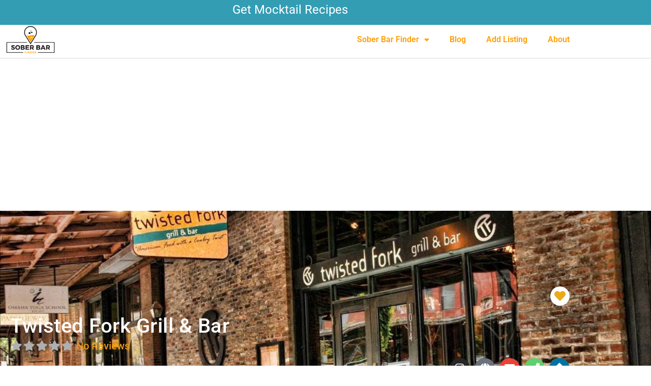

--- FILE ---
content_type: text/html; charset=utf-8
request_url: https://www.google.com/recaptcha/api2/anchor?ar=1&k=6LekUg4rAAAAABEZY276K0RJ0PMn5G04cCubIdDO&co=aHR0cHM6Ly9zb2JlcmJhcnNuZWFybWUuY29tOjQ0Mw..&hl=en&v=PoyoqOPhxBO7pBk68S4YbpHZ&size=invisible&anchor-ms=20000&execute-ms=30000&cb=racyyim9lgyr
body_size: 48548
content:
<!DOCTYPE HTML><html dir="ltr" lang="en"><head><meta http-equiv="Content-Type" content="text/html; charset=UTF-8">
<meta http-equiv="X-UA-Compatible" content="IE=edge">
<title>reCAPTCHA</title>
<style type="text/css">
/* cyrillic-ext */
@font-face {
  font-family: 'Roboto';
  font-style: normal;
  font-weight: 400;
  font-stretch: 100%;
  src: url(//fonts.gstatic.com/s/roboto/v48/KFO7CnqEu92Fr1ME7kSn66aGLdTylUAMa3GUBHMdazTgWw.woff2) format('woff2');
  unicode-range: U+0460-052F, U+1C80-1C8A, U+20B4, U+2DE0-2DFF, U+A640-A69F, U+FE2E-FE2F;
}
/* cyrillic */
@font-face {
  font-family: 'Roboto';
  font-style: normal;
  font-weight: 400;
  font-stretch: 100%;
  src: url(//fonts.gstatic.com/s/roboto/v48/KFO7CnqEu92Fr1ME7kSn66aGLdTylUAMa3iUBHMdazTgWw.woff2) format('woff2');
  unicode-range: U+0301, U+0400-045F, U+0490-0491, U+04B0-04B1, U+2116;
}
/* greek-ext */
@font-face {
  font-family: 'Roboto';
  font-style: normal;
  font-weight: 400;
  font-stretch: 100%;
  src: url(//fonts.gstatic.com/s/roboto/v48/KFO7CnqEu92Fr1ME7kSn66aGLdTylUAMa3CUBHMdazTgWw.woff2) format('woff2');
  unicode-range: U+1F00-1FFF;
}
/* greek */
@font-face {
  font-family: 'Roboto';
  font-style: normal;
  font-weight: 400;
  font-stretch: 100%;
  src: url(//fonts.gstatic.com/s/roboto/v48/KFO7CnqEu92Fr1ME7kSn66aGLdTylUAMa3-UBHMdazTgWw.woff2) format('woff2');
  unicode-range: U+0370-0377, U+037A-037F, U+0384-038A, U+038C, U+038E-03A1, U+03A3-03FF;
}
/* math */
@font-face {
  font-family: 'Roboto';
  font-style: normal;
  font-weight: 400;
  font-stretch: 100%;
  src: url(//fonts.gstatic.com/s/roboto/v48/KFO7CnqEu92Fr1ME7kSn66aGLdTylUAMawCUBHMdazTgWw.woff2) format('woff2');
  unicode-range: U+0302-0303, U+0305, U+0307-0308, U+0310, U+0312, U+0315, U+031A, U+0326-0327, U+032C, U+032F-0330, U+0332-0333, U+0338, U+033A, U+0346, U+034D, U+0391-03A1, U+03A3-03A9, U+03B1-03C9, U+03D1, U+03D5-03D6, U+03F0-03F1, U+03F4-03F5, U+2016-2017, U+2034-2038, U+203C, U+2040, U+2043, U+2047, U+2050, U+2057, U+205F, U+2070-2071, U+2074-208E, U+2090-209C, U+20D0-20DC, U+20E1, U+20E5-20EF, U+2100-2112, U+2114-2115, U+2117-2121, U+2123-214F, U+2190, U+2192, U+2194-21AE, U+21B0-21E5, U+21F1-21F2, U+21F4-2211, U+2213-2214, U+2216-22FF, U+2308-230B, U+2310, U+2319, U+231C-2321, U+2336-237A, U+237C, U+2395, U+239B-23B7, U+23D0, U+23DC-23E1, U+2474-2475, U+25AF, U+25B3, U+25B7, U+25BD, U+25C1, U+25CA, U+25CC, U+25FB, U+266D-266F, U+27C0-27FF, U+2900-2AFF, U+2B0E-2B11, U+2B30-2B4C, U+2BFE, U+3030, U+FF5B, U+FF5D, U+1D400-1D7FF, U+1EE00-1EEFF;
}
/* symbols */
@font-face {
  font-family: 'Roboto';
  font-style: normal;
  font-weight: 400;
  font-stretch: 100%;
  src: url(//fonts.gstatic.com/s/roboto/v48/KFO7CnqEu92Fr1ME7kSn66aGLdTylUAMaxKUBHMdazTgWw.woff2) format('woff2');
  unicode-range: U+0001-000C, U+000E-001F, U+007F-009F, U+20DD-20E0, U+20E2-20E4, U+2150-218F, U+2190, U+2192, U+2194-2199, U+21AF, U+21E6-21F0, U+21F3, U+2218-2219, U+2299, U+22C4-22C6, U+2300-243F, U+2440-244A, U+2460-24FF, U+25A0-27BF, U+2800-28FF, U+2921-2922, U+2981, U+29BF, U+29EB, U+2B00-2BFF, U+4DC0-4DFF, U+FFF9-FFFB, U+10140-1018E, U+10190-1019C, U+101A0, U+101D0-101FD, U+102E0-102FB, U+10E60-10E7E, U+1D2C0-1D2D3, U+1D2E0-1D37F, U+1F000-1F0FF, U+1F100-1F1AD, U+1F1E6-1F1FF, U+1F30D-1F30F, U+1F315, U+1F31C, U+1F31E, U+1F320-1F32C, U+1F336, U+1F378, U+1F37D, U+1F382, U+1F393-1F39F, U+1F3A7-1F3A8, U+1F3AC-1F3AF, U+1F3C2, U+1F3C4-1F3C6, U+1F3CA-1F3CE, U+1F3D4-1F3E0, U+1F3ED, U+1F3F1-1F3F3, U+1F3F5-1F3F7, U+1F408, U+1F415, U+1F41F, U+1F426, U+1F43F, U+1F441-1F442, U+1F444, U+1F446-1F449, U+1F44C-1F44E, U+1F453, U+1F46A, U+1F47D, U+1F4A3, U+1F4B0, U+1F4B3, U+1F4B9, U+1F4BB, U+1F4BF, U+1F4C8-1F4CB, U+1F4D6, U+1F4DA, U+1F4DF, U+1F4E3-1F4E6, U+1F4EA-1F4ED, U+1F4F7, U+1F4F9-1F4FB, U+1F4FD-1F4FE, U+1F503, U+1F507-1F50B, U+1F50D, U+1F512-1F513, U+1F53E-1F54A, U+1F54F-1F5FA, U+1F610, U+1F650-1F67F, U+1F687, U+1F68D, U+1F691, U+1F694, U+1F698, U+1F6AD, U+1F6B2, U+1F6B9-1F6BA, U+1F6BC, U+1F6C6-1F6CF, U+1F6D3-1F6D7, U+1F6E0-1F6EA, U+1F6F0-1F6F3, U+1F6F7-1F6FC, U+1F700-1F7FF, U+1F800-1F80B, U+1F810-1F847, U+1F850-1F859, U+1F860-1F887, U+1F890-1F8AD, U+1F8B0-1F8BB, U+1F8C0-1F8C1, U+1F900-1F90B, U+1F93B, U+1F946, U+1F984, U+1F996, U+1F9E9, U+1FA00-1FA6F, U+1FA70-1FA7C, U+1FA80-1FA89, U+1FA8F-1FAC6, U+1FACE-1FADC, U+1FADF-1FAE9, U+1FAF0-1FAF8, U+1FB00-1FBFF;
}
/* vietnamese */
@font-face {
  font-family: 'Roboto';
  font-style: normal;
  font-weight: 400;
  font-stretch: 100%;
  src: url(//fonts.gstatic.com/s/roboto/v48/KFO7CnqEu92Fr1ME7kSn66aGLdTylUAMa3OUBHMdazTgWw.woff2) format('woff2');
  unicode-range: U+0102-0103, U+0110-0111, U+0128-0129, U+0168-0169, U+01A0-01A1, U+01AF-01B0, U+0300-0301, U+0303-0304, U+0308-0309, U+0323, U+0329, U+1EA0-1EF9, U+20AB;
}
/* latin-ext */
@font-face {
  font-family: 'Roboto';
  font-style: normal;
  font-weight: 400;
  font-stretch: 100%;
  src: url(//fonts.gstatic.com/s/roboto/v48/KFO7CnqEu92Fr1ME7kSn66aGLdTylUAMa3KUBHMdazTgWw.woff2) format('woff2');
  unicode-range: U+0100-02BA, U+02BD-02C5, U+02C7-02CC, U+02CE-02D7, U+02DD-02FF, U+0304, U+0308, U+0329, U+1D00-1DBF, U+1E00-1E9F, U+1EF2-1EFF, U+2020, U+20A0-20AB, U+20AD-20C0, U+2113, U+2C60-2C7F, U+A720-A7FF;
}
/* latin */
@font-face {
  font-family: 'Roboto';
  font-style: normal;
  font-weight: 400;
  font-stretch: 100%;
  src: url(//fonts.gstatic.com/s/roboto/v48/KFO7CnqEu92Fr1ME7kSn66aGLdTylUAMa3yUBHMdazQ.woff2) format('woff2');
  unicode-range: U+0000-00FF, U+0131, U+0152-0153, U+02BB-02BC, U+02C6, U+02DA, U+02DC, U+0304, U+0308, U+0329, U+2000-206F, U+20AC, U+2122, U+2191, U+2193, U+2212, U+2215, U+FEFF, U+FFFD;
}
/* cyrillic-ext */
@font-face {
  font-family: 'Roboto';
  font-style: normal;
  font-weight: 500;
  font-stretch: 100%;
  src: url(//fonts.gstatic.com/s/roboto/v48/KFO7CnqEu92Fr1ME7kSn66aGLdTylUAMa3GUBHMdazTgWw.woff2) format('woff2');
  unicode-range: U+0460-052F, U+1C80-1C8A, U+20B4, U+2DE0-2DFF, U+A640-A69F, U+FE2E-FE2F;
}
/* cyrillic */
@font-face {
  font-family: 'Roboto';
  font-style: normal;
  font-weight: 500;
  font-stretch: 100%;
  src: url(//fonts.gstatic.com/s/roboto/v48/KFO7CnqEu92Fr1ME7kSn66aGLdTylUAMa3iUBHMdazTgWw.woff2) format('woff2');
  unicode-range: U+0301, U+0400-045F, U+0490-0491, U+04B0-04B1, U+2116;
}
/* greek-ext */
@font-face {
  font-family: 'Roboto';
  font-style: normal;
  font-weight: 500;
  font-stretch: 100%;
  src: url(//fonts.gstatic.com/s/roboto/v48/KFO7CnqEu92Fr1ME7kSn66aGLdTylUAMa3CUBHMdazTgWw.woff2) format('woff2');
  unicode-range: U+1F00-1FFF;
}
/* greek */
@font-face {
  font-family: 'Roboto';
  font-style: normal;
  font-weight: 500;
  font-stretch: 100%;
  src: url(//fonts.gstatic.com/s/roboto/v48/KFO7CnqEu92Fr1ME7kSn66aGLdTylUAMa3-UBHMdazTgWw.woff2) format('woff2');
  unicode-range: U+0370-0377, U+037A-037F, U+0384-038A, U+038C, U+038E-03A1, U+03A3-03FF;
}
/* math */
@font-face {
  font-family: 'Roboto';
  font-style: normal;
  font-weight: 500;
  font-stretch: 100%;
  src: url(//fonts.gstatic.com/s/roboto/v48/KFO7CnqEu92Fr1ME7kSn66aGLdTylUAMawCUBHMdazTgWw.woff2) format('woff2');
  unicode-range: U+0302-0303, U+0305, U+0307-0308, U+0310, U+0312, U+0315, U+031A, U+0326-0327, U+032C, U+032F-0330, U+0332-0333, U+0338, U+033A, U+0346, U+034D, U+0391-03A1, U+03A3-03A9, U+03B1-03C9, U+03D1, U+03D5-03D6, U+03F0-03F1, U+03F4-03F5, U+2016-2017, U+2034-2038, U+203C, U+2040, U+2043, U+2047, U+2050, U+2057, U+205F, U+2070-2071, U+2074-208E, U+2090-209C, U+20D0-20DC, U+20E1, U+20E5-20EF, U+2100-2112, U+2114-2115, U+2117-2121, U+2123-214F, U+2190, U+2192, U+2194-21AE, U+21B0-21E5, U+21F1-21F2, U+21F4-2211, U+2213-2214, U+2216-22FF, U+2308-230B, U+2310, U+2319, U+231C-2321, U+2336-237A, U+237C, U+2395, U+239B-23B7, U+23D0, U+23DC-23E1, U+2474-2475, U+25AF, U+25B3, U+25B7, U+25BD, U+25C1, U+25CA, U+25CC, U+25FB, U+266D-266F, U+27C0-27FF, U+2900-2AFF, U+2B0E-2B11, U+2B30-2B4C, U+2BFE, U+3030, U+FF5B, U+FF5D, U+1D400-1D7FF, U+1EE00-1EEFF;
}
/* symbols */
@font-face {
  font-family: 'Roboto';
  font-style: normal;
  font-weight: 500;
  font-stretch: 100%;
  src: url(//fonts.gstatic.com/s/roboto/v48/KFO7CnqEu92Fr1ME7kSn66aGLdTylUAMaxKUBHMdazTgWw.woff2) format('woff2');
  unicode-range: U+0001-000C, U+000E-001F, U+007F-009F, U+20DD-20E0, U+20E2-20E4, U+2150-218F, U+2190, U+2192, U+2194-2199, U+21AF, U+21E6-21F0, U+21F3, U+2218-2219, U+2299, U+22C4-22C6, U+2300-243F, U+2440-244A, U+2460-24FF, U+25A0-27BF, U+2800-28FF, U+2921-2922, U+2981, U+29BF, U+29EB, U+2B00-2BFF, U+4DC0-4DFF, U+FFF9-FFFB, U+10140-1018E, U+10190-1019C, U+101A0, U+101D0-101FD, U+102E0-102FB, U+10E60-10E7E, U+1D2C0-1D2D3, U+1D2E0-1D37F, U+1F000-1F0FF, U+1F100-1F1AD, U+1F1E6-1F1FF, U+1F30D-1F30F, U+1F315, U+1F31C, U+1F31E, U+1F320-1F32C, U+1F336, U+1F378, U+1F37D, U+1F382, U+1F393-1F39F, U+1F3A7-1F3A8, U+1F3AC-1F3AF, U+1F3C2, U+1F3C4-1F3C6, U+1F3CA-1F3CE, U+1F3D4-1F3E0, U+1F3ED, U+1F3F1-1F3F3, U+1F3F5-1F3F7, U+1F408, U+1F415, U+1F41F, U+1F426, U+1F43F, U+1F441-1F442, U+1F444, U+1F446-1F449, U+1F44C-1F44E, U+1F453, U+1F46A, U+1F47D, U+1F4A3, U+1F4B0, U+1F4B3, U+1F4B9, U+1F4BB, U+1F4BF, U+1F4C8-1F4CB, U+1F4D6, U+1F4DA, U+1F4DF, U+1F4E3-1F4E6, U+1F4EA-1F4ED, U+1F4F7, U+1F4F9-1F4FB, U+1F4FD-1F4FE, U+1F503, U+1F507-1F50B, U+1F50D, U+1F512-1F513, U+1F53E-1F54A, U+1F54F-1F5FA, U+1F610, U+1F650-1F67F, U+1F687, U+1F68D, U+1F691, U+1F694, U+1F698, U+1F6AD, U+1F6B2, U+1F6B9-1F6BA, U+1F6BC, U+1F6C6-1F6CF, U+1F6D3-1F6D7, U+1F6E0-1F6EA, U+1F6F0-1F6F3, U+1F6F7-1F6FC, U+1F700-1F7FF, U+1F800-1F80B, U+1F810-1F847, U+1F850-1F859, U+1F860-1F887, U+1F890-1F8AD, U+1F8B0-1F8BB, U+1F8C0-1F8C1, U+1F900-1F90B, U+1F93B, U+1F946, U+1F984, U+1F996, U+1F9E9, U+1FA00-1FA6F, U+1FA70-1FA7C, U+1FA80-1FA89, U+1FA8F-1FAC6, U+1FACE-1FADC, U+1FADF-1FAE9, U+1FAF0-1FAF8, U+1FB00-1FBFF;
}
/* vietnamese */
@font-face {
  font-family: 'Roboto';
  font-style: normal;
  font-weight: 500;
  font-stretch: 100%;
  src: url(//fonts.gstatic.com/s/roboto/v48/KFO7CnqEu92Fr1ME7kSn66aGLdTylUAMa3OUBHMdazTgWw.woff2) format('woff2');
  unicode-range: U+0102-0103, U+0110-0111, U+0128-0129, U+0168-0169, U+01A0-01A1, U+01AF-01B0, U+0300-0301, U+0303-0304, U+0308-0309, U+0323, U+0329, U+1EA0-1EF9, U+20AB;
}
/* latin-ext */
@font-face {
  font-family: 'Roboto';
  font-style: normal;
  font-weight: 500;
  font-stretch: 100%;
  src: url(//fonts.gstatic.com/s/roboto/v48/KFO7CnqEu92Fr1ME7kSn66aGLdTylUAMa3KUBHMdazTgWw.woff2) format('woff2');
  unicode-range: U+0100-02BA, U+02BD-02C5, U+02C7-02CC, U+02CE-02D7, U+02DD-02FF, U+0304, U+0308, U+0329, U+1D00-1DBF, U+1E00-1E9F, U+1EF2-1EFF, U+2020, U+20A0-20AB, U+20AD-20C0, U+2113, U+2C60-2C7F, U+A720-A7FF;
}
/* latin */
@font-face {
  font-family: 'Roboto';
  font-style: normal;
  font-weight: 500;
  font-stretch: 100%;
  src: url(//fonts.gstatic.com/s/roboto/v48/KFO7CnqEu92Fr1ME7kSn66aGLdTylUAMa3yUBHMdazQ.woff2) format('woff2');
  unicode-range: U+0000-00FF, U+0131, U+0152-0153, U+02BB-02BC, U+02C6, U+02DA, U+02DC, U+0304, U+0308, U+0329, U+2000-206F, U+20AC, U+2122, U+2191, U+2193, U+2212, U+2215, U+FEFF, U+FFFD;
}
/* cyrillic-ext */
@font-face {
  font-family: 'Roboto';
  font-style: normal;
  font-weight: 900;
  font-stretch: 100%;
  src: url(//fonts.gstatic.com/s/roboto/v48/KFO7CnqEu92Fr1ME7kSn66aGLdTylUAMa3GUBHMdazTgWw.woff2) format('woff2');
  unicode-range: U+0460-052F, U+1C80-1C8A, U+20B4, U+2DE0-2DFF, U+A640-A69F, U+FE2E-FE2F;
}
/* cyrillic */
@font-face {
  font-family: 'Roboto';
  font-style: normal;
  font-weight: 900;
  font-stretch: 100%;
  src: url(//fonts.gstatic.com/s/roboto/v48/KFO7CnqEu92Fr1ME7kSn66aGLdTylUAMa3iUBHMdazTgWw.woff2) format('woff2');
  unicode-range: U+0301, U+0400-045F, U+0490-0491, U+04B0-04B1, U+2116;
}
/* greek-ext */
@font-face {
  font-family: 'Roboto';
  font-style: normal;
  font-weight: 900;
  font-stretch: 100%;
  src: url(//fonts.gstatic.com/s/roboto/v48/KFO7CnqEu92Fr1ME7kSn66aGLdTylUAMa3CUBHMdazTgWw.woff2) format('woff2');
  unicode-range: U+1F00-1FFF;
}
/* greek */
@font-face {
  font-family: 'Roboto';
  font-style: normal;
  font-weight: 900;
  font-stretch: 100%;
  src: url(//fonts.gstatic.com/s/roboto/v48/KFO7CnqEu92Fr1ME7kSn66aGLdTylUAMa3-UBHMdazTgWw.woff2) format('woff2');
  unicode-range: U+0370-0377, U+037A-037F, U+0384-038A, U+038C, U+038E-03A1, U+03A3-03FF;
}
/* math */
@font-face {
  font-family: 'Roboto';
  font-style: normal;
  font-weight: 900;
  font-stretch: 100%;
  src: url(//fonts.gstatic.com/s/roboto/v48/KFO7CnqEu92Fr1ME7kSn66aGLdTylUAMawCUBHMdazTgWw.woff2) format('woff2');
  unicode-range: U+0302-0303, U+0305, U+0307-0308, U+0310, U+0312, U+0315, U+031A, U+0326-0327, U+032C, U+032F-0330, U+0332-0333, U+0338, U+033A, U+0346, U+034D, U+0391-03A1, U+03A3-03A9, U+03B1-03C9, U+03D1, U+03D5-03D6, U+03F0-03F1, U+03F4-03F5, U+2016-2017, U+2034-2038, U+203C, U+2040, U+2043, U+2047, U+2050, U+2057, U+205F, U+2070-2071, U+2074-208E, U+2090-209C, U+20D0-20DC, U+20E1, U+20E5-20EF, U+2100-2112, U+2114-2115, U+2117-2121, U+2123-214F, U+2190, U+2192, U+2194-21AE, U+21B0-21E5, U+21F1-21F2, U+21F4-2211, U+2213-2214, U+2216-22FF, U+2308-230B, U+2310, U+2319, U+231C-2321, U+2336-237A, U+237C, U+2395, U+239B-23B7, U+23D0, U+23DC-23E1, U+2474-2475, U+25AF, U+25B3, U+25B7, U+25BD, U+25C1, U+25CA, U+25CC, U+25FB, U+266D-266F, U+27C0-27FF, U+2900-2AFF, U+2B0E-2B11, U+2B30-2B4C, U+2BFE, U+3030, U+FF5B, U+FF5D, U+1D400-1D7FF, U+1EE00-1EEFF;
}
/* symbols */
@font-face {
  font-family: 'Roboto';
  font-style: normal;
  font-weight: 900;
  font-stretch: 100%;
  src: url(//fonts.gstatic.com/s/roboto/v48/KFO7CnqEu92Fr1ME7kSn66aGLdTylUAMaxKUBHMdazTgWw.woff2) format('woff2');
  unicode-range: U+0001-000C, U+000E-001F, U+007F-009F, U+20DD-20E0, U+20E2-20E4, U+2150-218F, U+2190, U+2192, U+2194-2199, U+21AF, U+21E6-21F0, U+21F3, U+2218-2219, U+2299, U+22C4-22C6, U+2300-243F, U+2440-244A, U+2460-24FF, U+25A0-27BF, U+2800-28FF, U+2921-2922, U+2981, U+29BF, U+29EB, U+2B00-2BFF, U+4DC0-4DFF, U+FFF9-FFFB, U+10140-1018E, U+10190-1019C, U+101A0, U+101D0-101FD, U+102E0-102FB, U+10E60-10E7E, U+1D2C0-1D2D3, U+1D2E0-1D37F, U+1F000-1F0FF, U+1F100-1F1AD, U+1F1E6-1F1FF, U+1F30D-1F30F, U+1F315, U+1F31C, U+1F31E, U+1F320-1F32C, U+1F336, U+1F378, U+1F37D, U+1F382, U+1F393-1F39F, U+1F3A7-1F3A8, U+1F3AC-1F3AF, U+1F3C2, U+1F3C4-1F3C6, U+1F3CA-1F3CE, U+1F3D4-1F3E0, U+1F3ED, U+1F3F1-1F3F3, U+1F3F5-1F3F7, U+1F408, U+1F415, U+1F41F, U+1F426, U+1F43F, U+1F441-1F442, U+1F444, U+1F446-1F449, U+1F44C-1F44E, U+1F453, U+1F46A, U+1F47D, U+1F4A3, U+1F4B0, U+1F4B3, U+1F4B9, U+1F4BB, U+1F4BF, U+1F4C8-1F4CB, U+1F4D6, U+1F4DA, U+1F4DF, U+1F4E3-1F4E6, U+1F4EA-1F4ED, U+1F4F7, U+1F4F9-1F4FB, U+1F4FD-1F4FE, U+1F503, U+1F507-1F50B, U+1F50D, U+1F512-1F513, U+1F53E-1F54A, U+1F54F-1F5FA, U+1F610, U+1F650-1F67F, U+1F687, U+1F68D, U+1F691, U+1F694, U+1F698, U+1F6AD, U+1F6B2, U+1F6B9-1F6BA, U+1F6BC, U+1F6C6-1F6CF, U+1F6D3-1F6D7, U+1F6E0-1F6EA, U+1F6F0-1F6F3, U+1F6F7-1F6FC, U+1F700-1F7FF, U+1F800-1F80B, U+1F810-1F847, U+1F850-1F859, U+1F860-1F887, U+1F890-1F8AD, U+1F8B0-1F8BB, U+1F8C0-1F8C1, U+1F900-1F90B, U+1F93B, U+1F946, U+1F984, U+1F996, U+1F9E9, U+1FA00-1FA6F, U+1FA70-1FA7C, U+1FA80-1FA89, U+1FA8F-1FAC6, U+1FACE-1FADC, U+1FADF-1FAE9, U+1FAF0-1FAF8, U+1FB00-1FBFF;
}
/* vietnamese */
@font-face {
  font-family: 'Roboto';
  font-style: normal;
  font-weight: 900;
  font-stretch: 100%;
  src: url(//fonts.gstatic.com/s/roboto/v48/KFO7CnqEu92Fr1ME7kSn66aGLdTylUAMa3OUBHMdazTgWw.woff2) format('woff2');
  unicode-range: U+0102-0103, U+0110-0111, U+0128-0129, U+0168-0169, U+01A0-01A1, U+01AF-01B0, U+0300-0301, U+0303-0304, U+0308-0309, U+0323, U+0329, U+1EA0-1EF9, U+20AB;
}
/* latin-ext */
@font-face {
  font-family: 'Roboto';
  font-style: normal;
  font-weight: 900;
  font-stretch: 100%;
  src: url(//fonts.gstatic.com/s/roboto/v48/KFO7CnqEu92Fr1ME7kSn66aGLdTylUAMa3KUBHMdazTgWw.woff2) format('woff2');
  unicode-range: U+0100-02BA, U+02BD-02C5, U+02C7-02CC, U+02CE-02D7, U+02DD-02FF, U+0304, U+0308, U+0329, U+1D00-1DBF, U+1E00-1E9F, U+1EF2-1EFF, U+2020, U+20A0-20AB, U+20AD-20C0, U+2113, U+2C60-2C7F, U+A720-A7FF;
}
/* latin */
@font-face {
  font-family: 'Roboto';
  font-style: normal;
  font-weight: 900;
  font-stretch: 100%;
  src: url(//fonts.gstatic.com/s/roboto/v48/KFO7CnqEu92Fr1ME7kSn66aGLdTylUAMa3yUBHMdazQ.woff2) format('woff2');
  unicode-range: U+0000-00FF, U+0131, U+0152-0153, U+02BB-02BC, U+02C6, U+02DA, U+02DC, U+0304, U+0308, U+0329, U+2000-206F, U+20AC, U+2122, U+2191, U+2193, U+2212, U+2215, U+FEFF, U+FFFD;
}

</style>
<link rel="stylesheet" type="text/css" href="https://www.gstatic.com/recaptcha/releases/PoyoqOPhxBO7pBk68S4YbpHZ/styles__ltr.css">
<script nonce="jRvuWLIVfx_FnNSnxZz-zQ" type="text/javascript">window['__recaptcha_api'] = 'https://www.google.com/recaptcha/api2/';</script>
<script type="text/javascript" src="https://www.gstatic.com/recaptcha/releases/PoyoqOPhxBO7pBk68S4YbpHZ/recaptcha__en.js" nonce="jRvuWLIVfx_FnNSnxZz-zQ">
      
    </script></head>
<body><div id="rc-anchor-alert" class="rc-anchor-alert"></div>
<input type="hidden" id="recaptcha-token" value="[base64]">
<script type="text/javascript" nonce="jRvuWLIVfx_FnNSnxZz-zQ">
      recaptcha.anchor.Main.init("[\x22ainput\x22,[\x22bgdata\x22,\x22\x22,\[base64]/[base64]/[base64]/bmV3IHJbeF0oY1swXSk6RT09Mj9uZXcgclt4XShjWzBdLGNbMV0pOkU9PTM/bmV3IHJbeF0oY1swXSxjWzFdLGNbMl0pOkU9PTQ/[base64]/[base64]/[base64]/[base64]/[base64]/[base64]/[base64]/[base64]\x22,\[base64]\\u003d\x22,\x22GMO9ISc5wp01w71SwpnCuRnDlSTCrsOJaUxQZ8ONSQ/DoHwnOF0OwqvDtsOiJRd6WcKDe8Kgw5IBw7jDoMOWw512ICUxC0p/[base64]/[base64]/worDj8KNwrwFRcOXMn1JOMK2HsOywqzCjsKvDsKqwrvDt8K8UsKOIsOifQdfw6QYYyARfMOMP1R5WhzCu8Kzw5AQeUpfJ8Kiw7zCgTcPDx5GCcKXw5/CncOmwo/DoMKwBsObw5/DmcKbcnjCmMORw4HCi8K2woBrV8OYwpTCjVXDvzPCv8Ogw6XDkUvDqWw8CnwKw6ESL8OyKsK9w5NNw6gVwqfDisOUw5o9w7HDnH0vw6obesKEPzvDtyREw6hiwrprRynDnBQ2wpQ7cMOAwrg9CsORwpEfw6FbU8K4QX4hJ8KBFMKeQFggw5FVeXXDoMOBFcK/w6/[base64]/[base64]/DisOIY0DDkRt5wq3CphZLQQvDqSRzw6jDgE0ywrHCs8Oaw4rDvRDCphDCqyt0XjYdw7vCiWU4wq7CkcOdwrTDgEV/wq8iLSfCphFnwonDkcOCIBPCocOsMy/[base64]/DqTJoU8O/w7HDicOmwo5awpTCu1XDqsOsRsK5X2E9b2LCmMO3w5jDr8KqwpbCrhzDv19OwowARMOjwq/CuyvDtcOMYMKWBQ/Dr8OnIWBWwobCr8KNewnDhAkiwoXCjHU+GyhwBU87wrFjJm1dw5XCjVdXV1rDnwnDtsO/wqAzw7vDj8OrKcO1wpULw7/CoBV1wq/Dh0vCkTx4w4Z/[base64]/EsKBK1nDnQDDmcK8wqIswp9FwrfCpXIIRVnCisO7woXDlsKww4HCrwwPNm0ow7AEw5rClkJ3IF3CoVXDrMO0w7zDvAjCkMOQMWjCvMKjZSXClMOxw5kia8O0w43CklbDncOCMsKMWsOqwprDlE/CgMKGQMOJwqnDr1QMw7APL8OBwo3DrGwZwrAAwqfCuHzDpgEgw6DCiDTDvRwETcKMKgPDun1pAcOaNE8rW8OdHsOHExLCvgXDlMKBRH1bw7twwqQfFcKewrTCq8KfZiLCjsOzw4gHw7YlwqxTdzTDssOVwo4XwoXDqQ3Dox/[base64]/eMO1NcOMKsKrNzzCgHbCvzXCtcKNJUTCrsKFdwzDl8KgEcKcbMK3GsOjw4PDrzXDo8OnwqgaFMO9d8OgGFk2esOOw6fCmsKGw5EYwoXDvRnCmcOcPivDmcKfeVhCwrHDh8Kawr0dwpTCgwDCocO0wrgawrbCs8K6KcK4w5w+PG4TDW/DrsO0B8K0wpzClVrDqMKUwqnCkcKDwpbDsnY8fyPDjwPCsHlbIQ5vw7E1WsOZSnJEwofCji/Dhm3CgsKBPsK4wpsuf8KHw5fCnHXDqzElw4DCnsK/ZFEQwojCiElPJMKaKkXCnMO/[base64]/DocKXw5oRJ8OQw4FMwrLDkMOTP8O7wo0dUQnCmg7CtMK/w7/[base64]/Co3JewrXCtAYrIAfChgIDw4Edw6vDqhV7wpM4NRPCv8KPwpvCtlbDgsOBwq4gTcOgdcKdbk4jwojDqz3Dt8KifD1UTjcvQgjDkgEBU0h8wqIHZEEZb8Kow6hwwovCkMOUw5TDvMOQHwI+wonCgMOHTUQ4w5LDvFIPVMKjBmd/VDzCrMKIw4zCh8OZRsOBLFkkwpdQTgLCs8OtX0XCp8OWG8KBam7ClMK3cxAAZcOkYHTCu8OuT8K5wp3CrD97wr/CiGMFK8O4MsO5Hm8twrbCizNTw7EfSDQtCFQnOsKpQGAUw7hOw7fCgisKRgrCvx7CtMKmX3g5w5N9wohhMcOFA2VQw7LDscKSw4Myw7XDliLDuMOXDEkIDhpOw40lRcOkw4bDvlRkw7XCnwxXfhfDusKiw4/[base64]/wr7CiBrDmCzDgsKjwqxVFk02F8O7SgfDnMOALwPDgMOfw68TwqlxEsKrw589TsKscDAjH8OOwrHDvms7w5DCiwvDu1HCmlvDucOOwqVRw7/[base64]/CsX8vw4xxeXkIwp4ZBh5jFHJcwr01YsKkHcOaIn0MBMKPWTDCqVnCtyPDksKowqjCrMKgw7tvwpsoTcO2UMO8PnQowpR0wot2MgzDjsOcN1RTwrnDj0DDrTTDklvDr0/CpMOew79hw7JIwrhsMRLClHzCmhXDhMOHKRUFWMKpRGsjEXHDlVRtGwTCriNYD8OOwqsrKAIrZzbDusK7HEN8wqLDrS3Dm8Kqw7QiCG/Dl8KMF3TDnRo4U8KGbkE1woXDvHPDu8O2w658w6M3GcK4LmXCu8KCw55NXGLDgsKURgjDj8KOcsOfwonCuDsMwqPCh3Zhw4IiEcOtGWjCuWjDuwjCgcK2acOUwpEmfcO9GMO/[base64]/Dl8OhdBHCqi7CjMOSEsO/w6bDm3HCrcOhAcKQK8O8Ty9jw7wNGcKjNMOVbMK3w57DgnLDkcObw4ZpKMOuGx/Dp1Jrw4YjTMOibiBJdMOGwop8XELDuVXDlXvCiznCi3VGwrMKw4TDmx7Ciz1Wwqhyw4PCl0vDv8O5TAXCglDCmMKDwrvDpcOMMF3DgMKBw4kywoXCocKNw6HDsDZkGiskw7tAw7p5VlXDlwEdw4HDssO5L3BaIcK/wrvDtUg/wrt4AMOswpUVGHfCsnLDn8OIasOVZEotScKCwqhww5nCgiBCV00TG3s+wq3Dp0ggw6Y8woNZEhrDtcOxwoHCu1tHbMKtTMKEwo0oYmZ+wq1OKMKkdcKrfGlBJWjDgcKpwrjCj8KafMOgwrfCoSstwpzDlcKVQMK5wrJnw5rDsgA9w4DCgcOxdsKlFMKywoLDrcKHG8O/w61aw67DrcOUaRA4w6nCg2l1wp9tblobwr7DkSvCp13DhsObZ1rCoMO3Xn5EcQgHwqk8CB8zWcO8AVVRFVopKQ1XFsOaN8OSOcKMLcOow6Q2FsKUG8OGW3rDpMOSKQ3CqTHDrcO2UcODVWl2UsK8dDTClMKZbMOBw5MoecOZRxvCsCc3GsK8wp7DnnvDo8KOMB4FA0/CpzBow5IDIcKJw5vDuStYw4Qdwp/DtyHCsXDCgW3DtMKcwqFMZMK8PMKXwr12wrbDl0zDs8KowoXCqMOsFMK5AcOPYm1qwozCmjTDnRrDnX4jw7NJw5rDicO/w4hcEcKMQMOUw6XDhcKNe8KhwqPDm3DCg2TCjD3Cr2V1w5J9eMKSw7c+b1QrwrzDiEtvQmHDsCDCs8OKYEJow7HCoyTDgi40w4FHwqvCkMOcwrx+dMK3OMOAYsOww44WwofCnTA7IsKmOsKjw47ClsKzwq3DucKxccKNw6HCjcOQw67Cq8K2w6hAwpp/[base64]/DlMKYwrzDoCEJwqgtw5NIwr/Dk8O/WCFeeC3DgsKOFB7ClMKVw5jDpjtvw73CkX/[base64]/[base64]/UmIIOcKoVcO5wrnDvRBWdgHCscOkHcOcaGR3Tytsw7XCtWQoE3gsw5nDr8KGw7NIwqbDo1BDXSEhw7bDpDc6wqfDsMOCw7gEw6kIACPCqMOuW8Opw7gFIsK3wpp0KxzCv8OMTsOGXcOhX03CgmHCrifDrSHCmMKYA8KgB8KeFFPDlRnDu07DrcOzwpHDqsK/w48bS8OBw7NYERHCsQrCgGXClH7DkycMfWPDo8OEw6LDo8KzwrvDhD50QC/ClgZgDMKmw7TCpcOwwrLCrjTDuS4tbkQGBXtHZnfDhxPCnMKhw4DDlcK9TMKOw6vDusKEfT7DiUrDoS3Dm8OWHMKcwozDtMKfwrPDqcO7UmZowoZRw4bDmUtpw6TCiMOzw61lw4Rwwo7DucKYWw/CrHDDmcOEwqkQw4MuZsKPw7fCmW7Ds8O6w7TChcOjThvDtsO2w4fDjCvCs8KpUW/Cq1E6w4/[base64]/PHVranzCs8Ofw5PCrW7Dr8OcYMKXCcOYfRLCtcOxQ8KdAsKJZQTDlzIPKETDv8OmacKww53DqsK4K8OQw4Euw686wpjDkxs7Ry/DvGPCmidMNMOQaMKWXcOyPMKzCsKkwrl3w43DszTDjcKNZsOlw6HCll3CpcO+w4pQclIXwp0/wpnDh1nCrx/ChzsEU8KcJcOxwpFVJMKZwqU9cknDoE5ewpPDrg/DumR6VjTDlsOdNsOdZ8Onwp8+w6YeQMO4EXh8wqLDjMONw7HCjsKjNkAIK8OLTcKQw43Dv8OAK8KtFsKSwqxAI8OyQsOxXMOJEsOlbMOBwoDCnzZow6J/[base64]/CsCDCo8KrwoDChsOKwq/CqsOvwqLCncK1b0AhQcKtw5pZw7AGTWPCpETCk8KiwpHDvsOlOsKzwo3Co8OmWFcJUlQzY8KxVcOLw5vDg2LCqUEqwp3ClsK7w4/CmBLDq3jCnQPDt2HCil4nw4Yfwp1Uw5h8wpzDuQlPw7gUw5jDu8O/J8Kcw4ouc8Kuw7HDumjChHxZeFNRL8ONZVHCoMO6w6dTZgXCj8KzFsOrHjtywq5maWlAYRo5woBoUGllw7pzw4Z4bMKcw4tLYsKPwoLCuVJjF8KuwqzCq8OsSMOobcKmLG3DpMKuwoQEw59/woxdXMOMw7Mww4/ChcK+J8KjdWrDpcKswp/Dr8KzMMKaKcOIwocmwrkbVl4GwpHDjMKBwqPCmijDpsO6w717w4zDjW3Cgyt2IcOWw7XDnT9ND0jCnF5qNcK7OMKBKsKbFnTDnxJUw7LDucO8C0DCkGotdcO0JcKZw78wTmHDnAZKwqzDnjdawpzDlUwZVcOjQcOjGV/ClsO3wqXDry3DmGp0AsOyw5nDlMOeDSzDlMKtK8OEw4gOYVLCmVsXw4/[base64]/Sw1BwrrDq8KsLmwFwoPDnGQcwpQkw5XCjR7DpyPCrB3DiMOqRMK8w7ZmwpQKw5cYJsO/wprCulUbQcOccUfDoETDlMOkKx/DojF3S19lcsKINEg0wo03wqfDt3pQw4bDvMKew5zCnXc9CsK/[base64]/wroVG1TClMKJw7tgNnAVwp84dsKBPQ3DmW9DckBOw4NQX8O1f8KZw4ciw7tlVcKRRHM0wqkjwpDCj8K4REAiw7/ClMO6w7nDnMOyOgTDnnIrw77DqDU4eMOFSls3fGXDs1HCuTk4w4pqMlZ3w6hwecOKShF0w5/DsQDCpsKtw6VCwpnDt8OSwp7CgT4ZJsKbwoXCoMKISsKQU1fCpjjDpzXDusOkMMKIw5UfwpLDkjhJwqxzwpfDtFVAw4bDhX3DnMOqwrnDhsKzJsKPYEBBwqTDuSYBTcKwwocIwq5Fw4VVPxsZUcK7w7BhMjJRw59Gw5HDp2MzZ8OgIjgiAV/CqHXDmTtkwpl+w6nDtsOzOcK3Wmp7a8OsMsOEwporwrd9OjzDkTtVbsKCUEzCrBzDg8Orwp0bQsOuT8OqwqNqwqhxw6TDgDJXw7AJwo1wQcOGDl0hw6DCusK/CAzDoMOTw5ZwwrZqwqQxWl3Ck1DDmnXCjSsiKUFVF8K/bsKww60TMTnDl8K/w4jCjMOeC3LDoCjCk8OIMMOBMijCpcKYw54Ew4k/wq3DvEgEwqrCnzHCnsKqw6xGAxpnw5YdwrjCicOhfjrDmRHCjsKsY8OgUXBYwovDtD7DhQ4OQ8Ocw45aQsO2VH9owp80X8O/YMKba8OXM2ARwq4Mw7bDnsOWwrvDicOgwoFKwqfDk8KTX8OzbMOVDVnCkH3DgknCj3M/wqDDlMOWw4MvwqzCpMKiAMO3wqpYw6nCu8KOw5fCj8KnwrTDpFrCkAnDg1toKcKALsKBay1zwpRNw4JDwqrDp8O8KnjDsXFCTsKNFi/Dsx8SLsOFwpzCjMOFwpPCj8ORL3rDusKbwoshwpPDl0bDsmwHwrHCj1kCwoXCusK/VMK/wpzDvsK2Lw5jwrTCnkViFMOkw41RW8Ocw4pDQGksecODecKqF0jCvlhfwr99w7nCocKJwoAJa8Oqw6fCjMKbwp7DlWnCon5OwpTDicKCwr/Dm8KFQcK1wpJ4MVdRLsO5w4XCuX8cBBfDusOKVUoawrfDjxYdwppSUMOiFMKFN8O0dzoxa8Ovw4TCtmEHw5w3bcKnwoIPK2DDisO5woHCt8OnYMOLbVDDqgBOwpA3w6d2PwnCocKtDMOGw5wgX8OoakbCmsO8wrnCiAMkw6BXZcKWwrYbX8KxdklWw4o/w5nCrsO4wphEwqZrwpYGPnLDocK2wrLDgMKqw50tfsK9w5rDqDY3wp7DvsODwoTDoXsYI8K3wpIdLj9hCsOew4nDg8KIwrBjbS1xwpcqw4vCgSHCiB5kI8OAw67CtVbCi8KUZsKqXsO9wpd8w65gG2Jaw5/ChVvCj8OfL8KKw5Z+w4dqGMOMwr5nwr3DlycCARkKGTJ8w5dHUMKbw6VMwqbDi8Oaw6s/w5rDlXjCpsKMwoLDrRjDnCp5w5spKF3DjRpFw6TDuGXCqinCmsO5w5/CmcKuBsK1wphrwqVvbndDGFFXw6Ndw4XDtlrDkcOHwqrCv8KmwqzDuMK3c1t2RDwEB21VJVvDscKhwoQ/w4NyGMKfSsOJw7/Cn8OUHMOxwp/ChHcCMcKdCUnCoVAlw57DiyrCt0ERXcOsw70uw4jCu0dBKULDkcKww6RGCMKcw5LCosOYEsOsw6ckIEjDrlDDoTgxw6jCsFoXRMKDNiPDlQFbwqNjRMKWFcKRGsKQcH8EwogWwoMvw6s9w5xgw5/Dii0GdXQgDcKaw7F6HsOmwp/DscOSOMKvw53DiVVqAsOmbsKUXVDCiz1mwqRZw7DCsnhIXS8Sw43CvnYxwp90WcOvOMOgPQQ2MRZIwpHCi0dJwpjClUnCt2vDmMOsfVHCgRV6RcOJw6NSw6kCJsOdDlRCasORY8Kaw4x0w5U9FiZTMcOVw4/CisKrA8K4ID3ChsKlJMKOwr3Do8O3wpw0w5HDm8OkwoZuDjoTwpjDsMOASVnDm8Ojf8OtwpN6UsONCX1Yby7CmsKUW8KWwpnCs8OUeWjCsifDiCnCkD1pHMOmIsOpwqnDrMKrwoJ7wqJ6Rmg+OMOCwpUmGcO5dSDCqMKubGLCjzVdcH9HJX7ClcKIwrM/LAjCmcORfWnDtivDgcKOw4FVBsOVwrzCv8K8asOPMVjDksKqwrEhwq/[base64]/DuwtDw6Rbw5HCtsK4w7MUL8OtwqfDmcOLOjzCt8Kbw6hPw7Juw6BDY8Kuw54ww4RTUl7DlTLChsOIw5k/w5sQw7vCrcKZE8KLCAzDlMOMOMOOfn3CtsKfVz3DnVpFPR7Duw/DvA0AQMOQEMK4wqLCssKSTsKcwp8Yw50od2kSwqs/w7PCuMO3Z8KGw5wjwosKPMKEwovCusOuwrQHScKPw6VIw43CvEDCscO4w4PCmsKDw41NK8KxSsKTwrDDkkXCosKwwokUKRMQX2PCm8KaHW8HLMKqW1DDkcONwrPDsxUlw7fDmhzCul7CmRVtBsKJwo/Cki11wpfCoyNew5jCkk7CjsOOBEsgwqLChcK+w5TDuHrDrsOlFMO+VRhNPmlCD8OEwoDDlFlMR0TDvMO2wr/CscK7W8KGwqFuTxnCpcOEbi8awpHDrcO6w4dXw4UHw4PCnsOyd0YDW8OgNMONw6vCmsO5VcOPw48NHcK8wrrDi2B3T8KJdcOLMsO5DsKHATfDh8O/T3dOCTVmwrBCGjBVCMKKwo5dVj5Cw6c8w6vCuiTDhhNOw4FKLjXCpcKRwow3VMOTwr4owojDgHjCkRJOAXfCiMKcFcOdB0TDklnCrB83w6jCv2A5LsK4wrc/UhTDusKqwoPDtcOgwr7Ct8OSd8OYEcKif8Ovc8OQwp4KccKKWxcEwonDsl/DmsK3S8O/w5g5esO7bsK3w5hEwq4ywqPCmcOIfxrCvmXCihpRwrnDig/[base64]/DiTTDocKwwpsiwpzCq0JJwqFFc8Kme8KvZMOdXn/DrhhATXI/HsO+KDAvw7nCsGXDnMKnw7LCrsKXbjcGw7llw6t/VmQBw4DDoC7ClMKEb1vCnm3DlmXCm8KcBnJ5FGoGworCnsOxF8K4wp7CkMKaMMKlYcO0Th3CrsKRE1vCosOVFgZtw6gaTyswwoNawo1aMcOxwo0Yw5vClcONwr8kEFXCsUVtD1LDo1vDpMKqwpLDnMOQNcOnwrrDsHZew5xXGMK/w4h3SXTCucKZBcKjwrcvwqNJZnFpPcOGwprDmcKdQMOkLMObw4DDqxx3w5DDocKyO8KPdEvDvUdRwq/DtcK+w7fDpsKew4s/F8OZw4dGOMKuKQMXwoPDjnY2XnB9GifDhxfDtyRnJhrCncO7w6JLVcK7IDtaw4xkV8OFwot/[base64]/[base64]/DjsO2W8KGwrHDucOXw7N0IhLCjsOAAsObw57CusKtFsKpS2x5QlbDvMOvCMKsHUoMwq9kw6HDpWktw5PDm8Otwrgmw5RzUlAoXRsRwqAywp/Co3loYcKVw7DDviorIlnDmTxwU8KrNsOvLD3DscO+w4MUAcKvfSdNw4Ngw7TDjcOeGAnDt0fDmMKoPksRw7LCocOQw5DDlcOKw6TCtTsewr7CgDzCgcOhQFtabDouwrLCj8K3w5HCq8KbwpIQSxMgTwEKw4DCjE/[base64]/CgSl/wo0kSm3Cp8Kcwq7DnsOALcKdUFDCoMKhcSbDuEfCucKew64sKsKEw67DtG/Cs8KIQwZENsK0b8O0wq7DtMKWwp4XwrTDmUs6w53Di8OLw78ZHsOEV8OudwvCmcKAFcKYwpdZFVk6HMK8w7pIw6F0FsOYc8K9wrTDhlbClsOpK8Klbn/DscK9fsOlbsKdw4VywpfCnsOHYBcgacODaQJfw45hw4hMeCkGR8O/TRh2Q8KNNwPDoXDCj8Kww69pw7XCmMKKw5PCjsKZQFsFwpNsaMKEATvDvcKlwrZ3fAJ+wqLCtjvCsSMLNcKfw656wotyasKiacO/wp3Du2k5dCZUWHPDmUHDuHnCosOewr3Dr8K/N8KTOXFkwoHCmyQJPsKSw7LCiWoAcl/DuiApwqRyG8K1HBfDnMOUEsK1Vz8nSlZJYcOxIwfDjsOUwq18ASAiwrXCjHVuwr3DgsOWSCY0bwNTw4x1wq/[base64]/wqRPLBrCskLDucK/wo3Cp8Kbwrd1w7zChsKfcVjDtcKVcsKiwpV6wpNxw4PCkQMTwr4EwpHDnwVkw5XDlMOtwo5EQiXDln42w4bClFzCjXvCrsOXL8KUaMKrwrPCsMKew43CvsKXO8KYwrnDrMK/[base64]/[base64]/w6/Cm8Kzwo4gwrMOw7/[base64]/UV/DqVAAacKFw6NHGMOxGGfCnsKCwrnDhArDnMOEwpl8w51IDsK6WMK4w5rCqMKAOxzDn8Oew5fCrsOfFhvCoEzDtQVUwrAjwozCl8OidWXDiSrCqcOHAgfCosOvwqx3L8OBw5YNw6cjMhMtd8KLJUDCrMKmwrtMwo3CpsKXwowHAxzCgH/Clj5Lw5YWwoUfMhkFw59PeSnCgQ4Mw77DmcOJUg1Pwoluw4k0wrjDrB3CoBrCpMOaw7nDgMK1dhRERcOswr/Dvy3DgjI6O8OOOcORw7JXNsOtw4LDjMKTwprDi8KyNRV8NBbDrXbCmsOuwo/[base64]/CsVBhbcObw5YTe8OxIEc9fnY2wpQewpFewrrDlcKtGsOlw5fDhcOkeRMIAV7DjcOZwqkFw5VNwrzDgwnCpsKKwoB6wqDDoRbCh8OEJwZBeXbDicO6DzI/w7DCvwfCtMO+wqZaOF0lwqY6KsK9GsOhw6MQwqIXGcKjw4jCg8OIG8KQwoJmBBfDkFRfFcK1RRrCtFQgwprClEgSw71RHcKue1rCjT7Ds8OjQEzCm0wEw4dWS8KWDsKzekgDEXfCqTXCjcKycnrCm3DDmGZcIMKbw5wDw4vCp8KRVwl+LWk3N8K/w4zDjsOlwrHDhnB4w5VBbnHClMOjXiXDrcKyw7gtMMKnwq/CjDB9RsKjSQjCqxbClMOFTTxKwqp4Bl3CqSAowonChz7Cr3hIw7ZRw77CtFEhCcK/ZcKWwoU2wo0FwoMqw4TDtMKjwrfCkhTCgMO9XCvDr8OXGcKZXkPDszM2woxED8K2w6DCksOPw7R4wp98w40MXxLDsn3DtVZcwpLDpsOHZcK/A1E+w4p+wrrCkMKvwqLCqsK+w6zCu8KawoFow5YSODIPwpQidsOvw6bDlRV9Ci5Rc8Kfw6bCmsOGbGHCq1rDjgk9AcOLw7XCj8K2wpHCrxwwwo7ClsKfbMO5wrZEFTfCqsK7SR8cwq7DoCnDs2FkwpVkWnpTZzrDqH/CvsO/NRvDmMOKwpdVY8KbwqjDg8Khw4/CoMKewrTCjWTCuF7Du8O9aV/CqsOlTRzDpMKKwoHCpHjDgcOVHjjCrcKwRsKFw47CpBHDkSB7w7geIULDhsOYD8KGVMOsU8ORdcK5wp0AdF/[base64]/DlMKSHMKqOcK9a8Kuw78cwrLDsHvCg8OYw7sPw4okPwoHwqp5MlNwwrU4wrQVw4Evw6HDh8OLfMOZwpTDuMKNLcO/PFt0JMOWNBXDtknDgBLCq8K0L8OYO8O/wpEJw4rCqk3Co8O+wrDDuMOMeVhMwpckw6XDnsKrw7grMUA8fcKldQjCn8OUNlLDosKBZsKkcX/ChSpPYMKew6jCvADCoMO3VEEUw5giwq8Dw6VBD2g5wpNcw7zCkWF4DsOldsK1wqYYLm0VXE7Cphd6wpbDtFXDqMK3RX/Ct8OKDcOqw6nDscOCLsKPTsOnE1zChsOHIipIw758RcKEFsOzwpvDhB05L3TDqSgkw6tIwolefAA0H8ODI8KEwpsjw7Euw5R6RcKJwql7w6xtRMKwAMK8woglw7DCn8O0JSRCGBfCvsOowrnDrsOGw7jDnMK7wqg4eH/[base64]/ClAY5wrfDl8KEw4jCsMO6w5dvRSYOClB8JkbCucOrfFF/w5HClV3ChmIZwpI/wqIcwqfDgcOzw6ALw5jCmcOtw7XDrk3DkgPCsmsSwqE6FVXClMO2wpLCssOCw47CqMOFU8KGK8O8w5jCvlzCt8Kswp5Pwr/Cu3hPw5vDhsKXNQMtwqDCjC3DszDCucO8wpDCr383wrpQwrbCmsKNJcKPNsOodGUbJiwBUMKrwpIdw79faldrUMOhBUQjJDTDoj9Dd8OpFxEkWcKrBW7Cg17CjH5/w65Aw5bCq8OBw59EwpnDgx0LND83wpXCp8Ocw4fCimXDhw/DvMOvwplFw4vCvV0Sw7vCuzvDnsO5w4TDsR9fwoEFwq0kw5bDtgDCqU3Dq0jCt8KRBUzDgcKZwq/[base64]/[base64]/Dp8KtHMOgQcKQw4kow6k2w5vCgcO0w6w/wqg5w5bCn8K6cMKYZcOHSBXDicKTw6lxEVXCsMOsHX3DvSHDtGzCoHk+cC3CjBXDg3IPHUlracOBa8OBw4dpOXPCvSRCDsKkLjlZwoc8w6nDqMKGL8K+wqjCtMK3w7Vhw6piE8KbbU/DnsOCQ8OXw4TDhwvCrcOWwrwyKMOaOA3CtMOBDmdwE8ODw7jCqRHDgsOWOB46wr7DimvDrMKIwpPDq8OqXBvDiMKvwpvCh3vCoEUJw6XDrsKiwogXw7svwp/Du8KJwrnDtVrDusKTwqbDkWhIwqlpw7l2w4jDtcKHY8KMw64rPsOwW8KtTjvDhsKRwrsGw7jClGHCqzQ8BD/CkBlWwrHDgA4eUCfChg7CgcOmbsKqwrxJSB3Dn8KwFGgow6/CvMKqw5nCtMKhW8OYwp5DaHjCt8OJM0A9w7DDmUfCisKzw6vDpGLDimTCpMKuV21JNMKVwrI9CEvCvcKJwr49AXXCscKobsKvAQ5uScKaWgcUSMKIasKANHAdcsKRw7rCrcKEFcKmSSMGw7bCgyEFw4DDlAHDnMKcwoIHDl/[base64]/DlRp9esKUwpFTVTPDj8OPd2tEw5VdSMOUVsOIZjE4w4M7K8O6w6LDicKBMz/Dk8OPFF4Ww6MKeQ5wUsO5wqzCkg5faMOPw6rCkMKIwrjDni3Cp8O/wo/DsMORVcOUwrfDiMOGKsKkwr3DgMOtw74jGsONwpQKwpnClS5Aw60Zw6siw5M5RgfDrjZ3w7VNXsO7c8KcZcKpwrJMK8KuZsKow4rCqcOPacKpw4vCkU0/Ly/DtVLDr0HDk8KQwo8Pw6Quwpd9A8Ksw7Vnw7B2OXXCo8OvwrvCusOAwpnCj8OFwqrDjFvCgMK0w6hdw606wqzCjE/CrBfChScISMOrw4pzw6XDjyzDoyjCvRkwN2jDk1/DoVQLw5dAdXrCs8Kxw5vCrsO6w6tLWsK9CcOQK8OOfcK+woUlw7sXJMO9w78vwrnDmG0UIcOjXcOQGsKqPBLCr8KpBy7CtcKpwojCllTCuXgtfsOqwrPCpQVBLyBbw7vChcOOwp57wpYiwozDgxwMwo/CkMOUwrgOMk/DpMKWJmUiG1nDn8K/[base64]/cTTChMO9VcKtY0lYYipUAw4CwpbCiDlVB8OswrfCrxfDnTtCwphawrU2ARQnw77ChwHCixTDnMO+w5hcwpVLZcORw5x2wo/Cr8KyZ1zDusO/[base64]/DgMKcw6bCihMAwqfCvcOvwokdwo/CuMOJw4HCksK5E8OpWUZHF8O1wppWGGnCusOIw4rCqk/DusOFw73Cj8KJTBAMZQnCrQzCmMKEBiHDiTzDgQ/DjMOSw7h+wolpwqPCvMOwwoHCnMKJen/DqsKsw5JeRiAIwpkAFMOrNsKtDMKHwpYUwp/[base64]/DnxbDksKYOMK5fsKswqzCrMKnOm7CvsOlwr7CiR1Cw67Cm2IaYsO8TxlvwpPDvgvDnMKww5XCicOhw7QIKsOCwqHCgcKgDcOswqU0w5jDtcKQwo7DgMKiACpmwrhIKynDgmTCnCvCigDCqB3Ds8OWflM4w6DCky/Dk0QpNBTCicO/PcObwo3CiMKhFsOzw7vDhcOhw7ZML1UGTxcXW1tpwofDosObwqvDkk8sXVJHwo7CgDxLXcO4Tx5iWsO8Gm01EgTChsOhwrEhHyvDmzPChFXCgMO8Y8O1w5sPcsOmw5LDmGLDlTnCgWfDsMK3IUQkwptGwq3CpEbDvzgew5dhey9nWcKpM8O2w7zCj8O/W3nDt8KpccOzwp4RVsK3w5d3w6HDiydaG8KbUyd7Y8OpwqZ0w4rChgfClVktKWLDisK8wptYwozCpkDDj8KIwqVLw4Z0ASzDvDo/w5TCtsOcHsOxw4Bjw6YMJ8ObRy0aw6zCkF3DtsOJw6Z2TXwLJUPCkE7DrjUnwr3DmC3CusOJQVLCjMKQUm/[base64]/OE/[base64]/DrMOOVcK3Mm3Dh8KDw7PCv3spw7k0XcOdw6o5wph5D8KpV8O4wrkMO30yYMO/w4pFScKEw5HCpMOBUsK2GsOLwr/Cj24wYBcww4tWfALChCDDvEMJwqHDmUwJWsOnw5HCjMOswox0wobConVuT8KHQcKnw79Rw4jCocKAwrvCpcKCwr3Cs8K5MDbCnxpXPMOEPVAnZMOMBsOrwq7Dm8OsblbCl3DDn1/CtRNMwqtCw5AFAMOlwrXDo2YsPkdvw5wpJgMfwpHCh2JEw7A+w518wpt1HsOATC8CwrvDmBrCm8OywqTDtsOdwpFrfBrDrEpiw43DoMOww4w2wpgsw5XDnjrCmBbCiMO6X8O8wpQPYUV9JsO/OMKwSH00XHlbJMOpUMO4D8OIw7lGVR5Ww57DtMOta8O+QsORwrbCv8Ogw5zCrFDCjH1FJcKnVsOlBcKiAMOFDcKtw6cUwoRNwovDlsOiRjZsdMO6w4/DumHCuH5FCcOsPhEhFhPDimIYBkbDsCDDhMOsw5zCiXpAw5TCuGUvZU50esKowoUew6Nxw495HUTCgEQjwrhge3vCjU3DuxTDq8O7w4LCsCx0XMK6wo/Dl8OyJl4RSH1vwok3UcO/wpjCmUZ8wowlQhcSw6MIw4HCnDQBWTYSw7RqbcO4FMKIwpfDocKuw7h4w7rCuQ7Dt8OywpIaIMOvwoV1w70BBXBNwrsmX8KwBDTCqsO7CMO6R8Kxc8OSA8KtQ0/CgsK/McOIw5VmJg0uw4jCgF3DuXrDmsOzGT3Dl2IkwrlXEMKZwpcTw5lIZsK1H8O/DEY/HA0Ow6hqw5nDsDDCkUIVw4vCi8OKYCdgC8OkwpDCowYkw64ZI8Ovw73Ch8OIwq7CuWTDkGVBfhoRZ8KWX8K6SsOqKsKQwo1/wqBkw5o0LsOHw7drfcKbcWxVA8O8wpUpw77CoiIwFwNZw41gwqfDtWl2wr3Dl8KCeBQdAsKQOmTCqTTCgcOTU8OOA3rDrknCpsKuR8Kvwo91woTDsMKMexPCqcOeCj1fwrsjHR3DmQ/CgVfDmX3Cq09Bwr45w4xIw5E+w6c8w7LCtsOuUcKcC8Ktwp/CgsK6wpFfX8KXCTzCt8Ofw6TCt8ONw5g3GW/DnVPCqMOMaSgjw6rCm8K7SkrDj0rDg24Ww4LCocOQTi5ic1wLw5crw4bCkBgTwqd9UMOJw5cLw7sTwpHClAdMw6A+wr7DhUpSD8KJO8OTP1/DlkR3VsO8wqVfwr/CmTtzwq1Qw7wcB8Kuw7dmwqLDkcKgwqEVb0vCoVfCh8O7V1LDr8OkQwvDjMKKwpgoIl4zARd/[base64]/[base64]/IcKBw43DssK6WsKLKU9iw65/[base64]/wrDDvkrCrVhweFVYwpPCmGHDtA/CkQ95woPClyvCrWQ/w6onw7bDrwXCpcKzdcKQwo3DssOZw7RWOm9wwrdDL8KywpLCjjLCucKuw48Kw6bCosKsw5DDuhRqwr7ClTlpYsKKLBp6w6DDrMOFw7XCiC5dQcK/AMObwpICdcOTaildwqF4OsOyw4JuwoEUw63Cqh0aw5XDmsO7w4jDm8OaO2QTLsOqCTHDkHXCniVqwrTCm8KHwpvDuSLDpMKfIR/DpsKQwrjCksOWYxPDm2HCvA4QwqXCl8OiBcKVV8OYw5hhwoXCn8Omw6VZwqLCiMKvw5DDhGHDhk5QacO6wo0JAy7Cj8KMw6rDncOqwqLCnA3ClMOdw4TCkiHDvsKQw4XCucK6w7FSNx8NAcKbwrs7wrxeNcKsK28qf8KHC3DDgcKQFcKMwozCvgPCvDNUbUlawr/DsQEAVVTChcK7byrCjcOzw6lqZmvCjhvCjsOLw7QHwr/DmMOyXl7Dp8OZw7cRVsK1wrbDt8OkOioNbVnDk1kfwpReAcK5PcOuwqImwosAw6zCv8KRAcKow5pXwrPCkcODwrYaw4TCiUfDrMOQF3Vzwq/[base64]/DlsOsUsKnCnLDuC3CkzQMwqVfSDfCj8O3w6RKfgHDkSDCo8O1OVHCsMK1EEQtF8OxBjZewpvDosKAT38Aw7VLbgEKwrgVBQjCgsKOwr8CIsOGw5jCjsORDCPCpsOZw4DDozjDo8O/w64bw5AfIm3DjMK2IMOffivCr8KNIX3ClMO/wrpKVR8Gw6ECCG9VWsOnwr1VwoTCq8O4w5dffxvCqU4uwo52w5Qow6glw71Kw5DDucKuwoMVW8OUSCbDgsKow71mwqXDoy/Dp8OEw7x5NXRnwpDDncK1w5EWAQ4LwqrCiVvCnMKuVsKMw5nChWV5wrE9w4ZMwq3CnsKGw5tlNEvDjjzCswfCscKGCcKvwp01wr7DvMONPVjCnDjCmUXCq3DChMK4dMKwfMKedXHDqMO+w67CpcOhDcKPw7/DlcK6DMKfJMOgBcOAw5xNFsOhEcOiw4nClcKlw6cDwrMBw7gtwoMSw6nDhsKtwojCj8KsbAgCHD91QE1MwoUqw7/DmsK0w7DCmGPCl8OocBlkwotXDmclw4l+Q1DDnhnCsDoKwr5Rw5kswpNVw6sCwqLDuiljQcOYwrPDggN+w7bCi1HDgsOOTMOhworCkcKgwpHDlMKYw7bDoA/DiQtdwq/[base64]/DgQTCpibCk8KWwqHCm0hNCCYww6N9wobCp3DCnkDCqTp3wqLCvm/Dg1jCmznDk8Ocw4w5w4N+A07DqMKywpRdw4o8C8Klw4zDhsO3wrrCnABDw4DCscKgLsOUwoHDkcODw7Baw5DCgMKrwrgdwrbCs8Kgw5Zaw7/CmnU7wrvCksK+w4p6w60Fw61ZDMOpYwnDi3DDsMKaw5wYwojDosOkWFvCmsKRwrbCi1VtNcKDw7R5wp3CgMKdWsKoNC7CggTCggPCj2EmO8K7dRbCnsKCwoF1w4Afb8KGwo7CujnDqcK/F0XCvyYdCMK3LcKjOWTCiUHCvGXCmVJvfMKRwqDCtGF+ME5Dd0RhWks2w4JkJC7DnkvDk8KFw67CnUQ8U0TDvzsNOnbDi8Olw6h5WcKPT0kfwplPblpUw6nDssOBw5vCiwIiwoJZQB82wph0w6/CjTxawokYZsO+wovDo8KRw5Ahw7phFsOpwpDCpsK/IcO3wq/Dl1/[base64]/DusKhc8OJFzN1EcKJVUhrwqIwwp17w4t8wrUow5NVOsOXwqgjw5TDnMOcwqcEwpXDkkQ9XsKhW8OeIMKfw6TDtEgtU8ODEsKDQVDCv1XDq3/Dql5gNwrCtylrw6jDll3DtlMeXMONw6/DsMOYw47CvRJ/GsO0OR4gw4NYw5zDhAvCtcKOw5oDw5HDkcOtd8O/[base64]/[base64]/DnR3DgjjCpsOkw7Mow7DCmHBXOcOgw5cCw67CkjTDvj/[base64]/DpXEsw5TClC/Co8KZwqc6M1JgBcKcChrDnMKuwoJrVDXCqmlww6/DhMK7aMOgGTDDlSFNw6MEwqYjKcKnD8OPw73DlsOhw4p7OQ5mdhrDrjHDumHDgcOgw5ljbMKdwp3Dl1EbIF3DkEjDg8KUw5HCpDA/w4nClcOHMsOwH14Aw4TCsGMNwoJ8TMOcwqbCgW7Cq8Kywq1EAsO+w7TCmyLDqX3Dg8OaCzdlwoExCXJgbMOAwrIMMyvChsOrw4ASwpPDn8KSaEwYwphew5jDosOJY1V5S8KJO0k6wqcLwpLDhlIiQcKnw6EPfXxeBSlRPUsJw6g/f8OGFMO6XjTDhsOWbyzDml3CpcOVXMORMyI2Z8O6w7Z/[base64]/DsntCwrdyV27DpyDDhwYQwqwnIzjDiAsXw6JBw7cPHMKobyRzw7QtZsOWGkQkw5Q0w6vCl38Pw71cw6U0w4fDnm9RDgk2KMKpS8KVBMKxejUWXMO+wo/DqcO8w51gOMK5P8KjwoDDs8OzCMOsw5TDiGdwD8KeT203WsO2woF0ey3Dp8KrwqVwRGBUwpxNbsOEwoNnZMO3wpfCrHs1YVIQw5QmwoASEkkIdMOEWMKyIxTClMOwwqnDsE5FOsOYC1RJw4zDn8KAPMK9Y8KfwoZvwp/CghECwrAIclLCvHo/w4Q1Pz7CvcObVBUjfVDDjMK9V2TCp2bDuyR4AQoPwoPCpnvDn3IOwrTDgCNrwosawrxrNMK1woU6FRfDoMOew4ZEWl0AIsO/wrDDsmk7bx7DthHDtcObw6VTwqPDrSnDk8KResOkwqjCncK7w6xaw5pWw5zDjMOcw79TwrVzworCh8OCPsK4XsKCT09IA8K/w7zCmsOQKcOuw5zCjETDmMKuQh3Dv8OKIhdFwpYlV8OmQsOMA8OUJ8KUwr7CqhZCwrFFw4MSwqphw4LCi8KRwrDDmUTDkUvDk2dIeMOdbcObwqpew7bDmgbDlMOhS8ORw6Q4bREUw6guwq4PccKtw40bNBkpwr/CtA0JR8ORf3HCqyJDwq4wfAPDkcOxcsKVw6PCkXBMworCicKsKhXDn34\\u003d\x22],null,[\x22conf\x22,null,\x226LekUg4rAAAAABEZY276K0RJ0PMn5G04cCubIdDO\x22,0,null,null,null,1,[21,125,63,73,95,87,41,43,42,83,102,105,109,121],[1017145,391],0,null,null,null,null,0,null,0,null,700,1,null,0,\[base64]/76lBhnEnQkZnOKMAhnM8xEZ\x22,0,0,null,null,1,null,0,0,null,null,null,0],\x22https://soberbarsnearme.com:443\x22,null,[3,1,1],null,null,null,1,3600,[\x22https://www.google.com/intl/en/policies/privacy/\x22,\x22https://www.google.com/intl/en/policies/terms/\x22],\x22oKHcrEHiMAy90orunO+7iVpBj2hz8pI8LwoOSO7WmTI\\u003d\x22,1,0,null,1,1769145489074,0,0,[26,59],null,[88,34,115,31],\x22RC-JAf7g-RDQPmZGg\x22,null,null,null,null,null,\x220dAFcWeA7JWL3Teyr8W6uBpGxYc7jEnwyHRZHBXURaa4KAwV1dBVnoYqSpom_ThAgyMmN771XK5g19cdrI3yCJzmdePNDZYOMmag\x22,1769228289257]");
    </script></body></html>

--- FILE ---
content_type: text/html; charset=utf-8
request_url: https://www.google.com/recaptcha/api2/anchor?ar=1&k=6LdkIV0UAAAAABtNVAAP99TC6f_18LiETnPK6ziX&co=aHR0cHM6Ly9zb2JlcmJhcnNuZWFybWUuY29tOjQ0Mw..&hl=en&v=PoyoqOPhxBO7pBk68S4YbpHZ&size=invisible&anchor-ms=20000&execute-ms=30000&cb=xdhuyi5ypk0d
body_size: 48396
content:
<!DOCTYPE HTML><html dir="ltr" lang="en"><head><meta http-equiv="Content-Type" content="text/html; charset=UTF-8">
<meta http-equiv="X-UA-Compatible" content="IE=edge">
<title>reCAPTCHA</title>
<style type="text/css">
/* cyrillic-ext */
@font-face {
  font-family: 'Roboto';
  font-style: normal;
  font-weight: 400;
  font-stretch: 100%;
  src: url(//fonts.gstatic.com/s/roboto/v48/KFO7CnqEu92Fr1ME7kSn66aGLdTylUAMa3GUBHMdazTgWw.woff2) format('woff2');
  unicode-range: U+0460-052F, U+1C80-1C8A, U+20B4, U+2DE0-2DFF, U+A640-A69F, U+FE2E-FE2F;
}
/* cyrillic */
@font-face {
  font-family: 'Roboto';
  font-style: normal;
  font-weight: 400;
  font-stretch: 100%;
  src: url(//fonts.gstatic.com/s/roboto/v48/KFO7CnqEu92Fr1ME7kSn66aGLdTylUAMa3iUBHMdazTgWw.woff2) format('woff2');
  unicode-range: U+0301, U+0400-045F, U+0490-0491, U+04B0-04B1, U+2116;
}
/* greek-ext */
@font-face {
  font-family: 'Roboto';
  font-style: normal;
  font-weight: 400;
  font-stretch: 100%;
  src: url(//fonts.gstatic.com/s/roboto/v48/KFO7CnqEu92Fr1ME7kSn66aGLdTylUAMa3CUBHMdazTgWw.woff2) format('woff2');
  unicode-range: U+1F00-1FFF;
}
/* greek */
@font-face {
  font-family: 'Roboto';
  font-style: normal;
  font-weight: 400;
  font-stretch: 100%;
  src: url(//fonts.gstatic.com/s/roboto/v48/KFO7CnqEu92Fr1ME7kSn66aGLdTylUAMa3-UBHMdazTgWw.woff2) format('woff2');
  unicode-range: U+0370-0377, U+037A-037F, U+0384-038A, U+038C, U+038E-03A1, U+03A3-03FF;
}
/* math */
@font-face {
  font-family: 'Roboto';
  font-style: normal;
  font-weight: 400;
  font-stretch: 100%;
  src: url(//fonts.gstatic.com/s/roboto/v48/KFO7CnqEu92Fr1ME7kSn66aGLdTylUAMawCUBHMdazTgWw.woff2) format('woff2');
  unicode-range: U+0302-0303, U+0305, U+0307-0308, U+0310, U+0312, U+0315, U+031A, U+0326-0327, U+032C, U+032F-0330, U+0332-0333, U+0338, U+033A, U+0346, U+034D, U+0391-03A1, U+03A3-03A9, U+03B1-03C9, U+03D1, U+03D5-03D6, U+03F0-03F1, U+03F4-03F5, U+2016-2017, U+2034-2038, U+203C, U+2040, U+2043, U+2047, U+2050, U+2057, U+205F, U+2070-2071, U+2074-208E, U+2090-209C, U+20D0-20DC, U+20E1, U+20E5-20EF, U+2100-2112, U+2114-2115, U+2117-2121, U+2123-214F, U+2190, U+2192, U+2194-21AE, U+21B0-21E5, U+21F1-21F2, U+21F4-2211, U+2213-2214, U+2216-22FF, U+2308-230B, U+2310, U+2319, U+231C-2321, U+2336-237A, U+237C, U+2395, U+239B-23B7, U+23D0, U+23DC-23E1, U+2474-2475, U+25AF, U+25B3, U+25B7, U+25BD, U+25C1, U+25CA, U+25CC, U+25FB, U+266D-266F, U+27C0-27FF, U+2900-2AFF, U+2B0E-2B11, U+2B30-2B4C, U+2BFE, U+3030, U+FF5B, U+FF5D, U+1D400-1D7FF, U+1EE00-1EEFF;
}
/* symbols */
@font-face {
  font-family: 'Roboto';
  font-style: normal;
  font-weight: 400;
  font-stretch: 100%;
  src: url(//fonts.gstatic.com/s/roboto/v48/KFO7CnqEu92Fr1ME7kSn66aGLdTylUAMaxKUBHMdazTgWw.woff2) format('woff2');
  unicode-range: U+0001-000C, U+000E-001F, U+007F-009F, U+20DD-20E0, U+20E2-20E4, U+2150-218F, U+2190, U+2192, U+2194-2199, U+21AF, U+21E6-21F0, U+21F3, U+2218-2219, U+2299, U+22C4-22C6, U+2300-243F, U+2440-244A, U+2460-24FF, U+25A0-27BF, U+2800-28FF, U+2921-2922, U+2981, U+29BF, U+29EB, U+2B00-2BFF, U+4DC0-4DFF, U+FFF9-FFFB, U+10140-1018E, U+10190-1019C, U+101A0, U+101D0-101FD, U+102E0-102FB, U+10E60-10E7E, U+1D2C0-1D2D3, U+1D2E0-1D37F, U+1F000-1F0FF, U+1F100-1F1AD, U+1F1E6-1F1FF, U+1F30D-1F30F, U+1F315, U+1F31C, U+1F31E, U+1F320-1F32C, U+1F336, U+1F378, U+1F37D, U+1F382, U+1F393-1F39F, U+1F3A7-1F3A8, U+1F3AC-1F3AF, U+1F3C2, U+1F3C4-1F3C6, U+1F3CA-1F3CE, U+1F3D4-1F3E0, U+1F3ED, U+1F3F1-1F3F3, U+1F3F5-1F3F7, U+1F408, U+1F415, U+1F41F, U+1F426, U+1F43F, U+1F441-1F442, U+1F444, U+1F446-1F449, U+1F44C-1F44E, U+1F453, U+1F46A, U+1F47D, U+1F4A3, U+1F4B0, U+1F4B3, U+1F4B9, U+1F4BB, U+1F4BF, U+1F4C8-1F4CB, U+1F4D6, U+1F4DA, U+1F4DF, U+1F4E3-1F4E6, U+1F4EA-1F4ED, U+1F4F7, U+1F4F9-1F4FB, U+1F4FD-1F4FE, U+1F503, U+1F507-1F50B, U+1F50D, U+1F512-1F513, U+1F53E-1F54A, U+1F54F-1F5FA, U+1F610, U+1F650-1F67F, U+1F687, U+1F68D, U+1F691, U+1F694, U+1F698, U+1F6AD, U+1F6B2, U+1F6B9-1F6BA, U+1F6BC, U+1F6C6-1F6CF, U+1F6D3-1F6D7, U+1F6E0-1F6EA, U+1F6F0-1F6F3, U+1F6F7-1F6FC, U+1F700-1F7FF, U+1F800-1F80B, U+1F810-1F847, U+1F850-1F859, U+1F860-1F887, U+1F890-1F8AD, U+1F8B0-1F8BB, U+1F8C0-1F8C1, U+1F900-1F90B, U+1F93B, U+1F946, U+1F984, U+1F996, U+1F9E9, U+1FA00-1FA6F, U+1FA70-1FA7C, U+1FA80-1FA89, U+1FA8F-1FAC6, U+1FACE-1FADC, U+1FADF-1FAE9, U+1FAF0-1FAF8, U+1FB00-1FBFF;
}
/* vietnamese */
@font-face {
  font-family: 'Roboto';
  font-style: normal;
  font-weight: 400;
  font-stretch: 100%;
  src: url(//fonts.gstatic.com/s/roboto/v48/KFO7CnqEu92Fr1ME7kSn66aGLdTylUAMa3OUBHMdazTgWw.woff2) format('woff2');
  unicode-range: U+0102-0103, U+0110-0111, U+0128-0129, U+0168-0169, U+01A0-01A1, U+01AF-01B0, U+0300-0301, U+0303-0304, U+0308-0309, U+0323, U+0329, U+1EA0-1EF9, U+20AB;
}
/* latin-ext */
@font-face {
  font-family: 'Roboto';
  font-style: normal;
  font-weight: 400;
  font-stretch: 100%;
  src: url(//fonts.gstatic.com/s/roboto/v48/KFO7CnqEu92Fr1ME7kSn66aGLdTylUAMa3KUBHMdazTgWw.woff2) format('woff2');
  unicode-range: U+0100-02BA, U+02BD-02C5, U+02C7-02CC, U+02CE-02D7, U+02DD-02FF, U+0304, U+0308, U+0329, U+1D00-1DBF, U+1E00-1E9F, U+1EF2-1EFF, U+2020, U+20A0-20AB, U+20AD-20C0, U+2113, U+2C60-2C7F, U+A720-A7FF;
}
/* latin */
@font-face {
  font-family: 'Roboto';
  font-style: normal;
  font-weight: 400;
  font-stretch: 100%;
  src: url(//fonts.gstatic.com/s/roboto/v48/KFO7CnqEu92Fr1ME7kSn66aGLdTylUAMa3yUBHMdazQ.woff2) format('woff2');
  unicode-range: U+0000-00FF, U+0131, U+0152-0153, U+02BB-02BC, U+02C6, U+02DA, U+02DC, U+0304, U+0308, U+0329, U+2000-206F, U+20AC, U+2122, U+2191, U+2193, U+2212, U+2215, U+FEFF, U+FFFD;
}
/* cyrillic-ext */
@font-face {
  font-family: 'Roboto';
  font-style: normal;
  font-weight: 500;
  font-stretch: 100%;
  src: url(//fonts.gstatic.com/s/roboto/v48/KFO7CnqEu92Fr1ME7kSn66aGLdTylUAMa3GUBHMdazTgWw.woff2) format('woff2');
  unicode-range: U+0460-052F, U+1C80-1C8A, U+20B4, U+2DE0-2DFF, U+A640-A69F, U+FE2E-FE2F;
}
/* cyrillic */
@font-face {
  font-family: 'Roboto';
  font-style: normal;
  font-weight: 500;
  font-stretch: 100%;
  src: url(//fonts.gstatic.com/s/roboto/v48/KFO7CnqEu92Fr1ME7kSn66aGLdTylUAMa3iUBHMdazTgWw.woff2) format('woff2');
  unicode-range: U+0301, U+0400-045F, U+0490-0491, U+04B0-04B1, U+2116;
}
/* greek-ext */
@font-face {
  font-family: 'Roboto';
  font-style: normal;
  font-weight: 500;
  font-stretch: 100%;
  src: url(//fonts.gstatic.com/s/roboto/v48/KFO7CnqEu92Fr1ME7kSn66aGLdTylUAMa3CUBHMdazTgWw.woff2) format('woff2');
  unicode-range: U+1F00-1FFF;
}
/* greek */
@font-face {
  font-family: 'Roboto';
  font-style: normal;
  font-weight: 500;
  font-stretch: 100%;
  src: url(//fonts.gstatic.com/s/roboto/v48/KFO7CnqEu92Fr1ME7kSn66aGLdTylUAMa3-UBHMdazTgWw.woff2) format('woff2');
  unicode-range: U+0370-0377, U+037A-037F, U+0384-038A, U+038C, U+038E-03A1, U+03A3-03FF;
}
/* math */
@font-face {
  font-family: 'Roboto';
  font-style: normal;
  font-weight: 500;
  font-stretch: 100%;
  src: url(//fonts.gstatic.com/s/roboto/v48/KFO7CnqEu92Fr1ME7kSn66aGLdTylUAMawCUBHMdazTgWw.woff2) format('woff2');
  unicode-range: U+0302-0303, U+0305, U+0307-0308, U+0310, U+0312, U+0315, U+031A, U+0326-0327, U+032C, U+032F-0330, U+0332-0333, U+0338, U+033A, U+0346, U+034D, U+0391-03A1, U+03A3-03A9, U+03B1-03C9, U+03D1, U+03D5-03D6, U+03F0-03F1, U+03F4-03F5, U+2016-2017, U+2034-2038, U+203C, U+2040, U+2043, U+2047, U+2050, U+2057, U+205F, U+2070-2071, U+2074-208E, U+2090-209C, U+20D0-20DC, U+20E1, U+20E5-20EF, U+2100-2112, U+2114-2115, U+2117-2121, U+2123-214F, U+2190, U+2192, U+2194-21AE, U+21B0-21E5, U+21F1-21F2, U+21F4-2211, U+2213-2214, U+2216-22FF, U+2308-230B, U+2310, U+2319, U+231C-2321, U+2336-237A, U+237C, U+2395, U+239B-23B7, U+23D0, U+23DC-23E1, U+2474-2475, U+25AF, U+25B3, U+25B7, U+25BD, U+25C1, U+25CA, U+25CC, U+25FB, U+266D-266F, U+27C0-27FF, U+2900-2AFF, U+2B0E-2B11, U+2B30-2B4C, U+2BFE, U+3030, U+FF5B, U+FF5D, U+1D400-1D7FF, U+1EE00-1EEFF;
}
/* symbols */
@font-face {
  font-family: 'Roboto';
  font-style: normal;
  font-weight: 500;
  font-stretch: 100%;
  src: url(//fonts.gstatic.com/s/roboto/v48/KFO7CnqEu92Fr1ME7kSn66aGLdTylUAMaxKUBHMdazTgWw.woff2) format('woff2');
  unicode-range: U+0001-000C, U+000E-001F, U+007F-009F, U+20DD-20E0, U+20E2-20E4, U+2150-218F, U+2190, U+2192, U+2194-2199, U+21AF, U+21E6-21F0, U+21F3, U+2218-2219, U+2299, U+22C4-22C6, U+2300-243F, U+2440-244A, U+2460-24FF, U+25A0-27BF, U+2800-28FF, U+2921-2922, U+2981, U+29BF, U+29EB, U+2B00-2BFF, U+4DC0-4DFF, U+FFF9-FFFB, U+10140-1018E, U+10190-1019C, U+101A0, U+101D0-101FD, U+102E0-102FB, U+10E60-10E7E, U+1D2C0-1D2D3, U+1D2E0-1D37F, U+1F000-1F0FF, U+1F100-1F1AD, U+1F1E6-1F1FF, U+1F30D-1F30F, U+1F315, U+1F31C, U+1F31E, U+1F320-1F32C, U+1F336, U+1F378, U+1F37D, U+1F382, U+1F393-1F39F, U+1F3A7-1F3A8, U+1F3AC-1F3AF, U+1F3C2, U+1F3C4-1F3C6, U+1F3CA-1F3CE, U+1F3D4-1F3E0, U+1F3ED, U+1F3F1-1F3F3, U+1F3F5-1F3F7, U+1F408, U+1F415, U+1F41F, U+1F426, U+1F43F, U+1F441-1F442, U+1F444, U+1F446-1F449, U+1F44C-1F44E, U+1F453, U+1F46A, U+1F47D, U+1F4A3, U+1F4B0, U+1F4B3, U+1F4B9, U+1F4BB, U+1F4BF, U+1F4C8-1F4CB, U+1F4D6, U+1F4DA, U+1F4DF, U+1F4E3-1F4E6, U+1F4EA-1F4ED, U+1F4F7, U+1F4F9-1F4FB, U+1F4FD-1F4FE, U+1F503, U+1F507-1F50B, U+1F50D, U+1F512-1F513, U+1F53E-1F54A, U+1F54F-1F5FA, U+1F610, U+1F650-1F67F, U+1F687, U+1F68D, U+1F691, U+1F694, U+1F698, U+1F6AD, U+1F6B2, U+1F6B9-1F6BA, U+1F6BC, U+1F6C6-1F6CF, U+1F6D3-1F6D7, U+1F6E0-1F6EA, U+1F6F0-1F6F3, U+1F6F7-1F6FC, U+1F700-1F7FF, U+1F800-1F80B, U+1F810-1F847, U+1F850-1F859, U+1F860-1F887, U+1F890-1F8AD, U+1F8B0-1F8BB, U+1F8C0-1F8C1, U+1F900-1F90B, U+1F93B, U+1F946, U+1F984, U+1F996, U+1F9E9, U+1FA00-1FA6F, U+1FA70-1FA7C, U+1FA80-1FA89, U+1FA8F-1FAC6, U+1FACE-1FADC, U+1FADF-1FAE9, U+1FAF0-1FAF8, U+1FB00-1FBFF;
}
/* vietnamese */
@font-face {
  font-family: 'Roboto';
  font-style: normal;
  font-weight: 500;
  font-stretch: 100%;
  src: url(//fonts.gstatic.com/s/roboto/v48/KFO7CnqEu92Fr1ME7kSn66aGLdTylUAMa3OUBHMdazTgWw.woff2) format('woff2');
  unicode-range: U+0102-0103, U+0110-0111, U+0128-0129, U+0168-0169, U+01A0-01A1, U+01AF-01B0, U+0300-0301, U+0303-0304, U+0308-0309, U+0323, U+0329, U+1EA0-1EF9, U+20AB;
}
/* latin-ext */
@font-face {
  font-family: 'Roboto';
  font-style: normal;
  font-weight: 500;
  font-stretch: 100%;
  src: url(//fonts.gstatic.com/s/roboto/v48/KFO7CnqEu92Fr1ME7kSn66aGLdTylUAMa3KUBHMdazTgWw.woff2) format('woff2');
  unicode-range: U+0100-02BA, U+02BD-02C5, U+02C7-02CC, U+02CE-02D7, U+02DD-02FF, U+0304, U+0308, U+0329, U+1D00-1DBF, U+1E00-1E9F, U+1EF2-1EFF, U+2020, U+20A0-20AB, U+20AD-20C0, U+2113, U+2C60-2C7F, U+A720-A7FF;
}
/* latin */
@font-face {
  font-family: 'Roboto';
  font-style: normal;
  font-weight: 500;
  font-stretch: 100%;
  src: url(//fonts.gstatic.com/s/roboto/v48/KFO7CnqEu92Fr1ME7kSn66aGLdTylUAMa3yUBHMdazQ.woff2) format('woff2');
  unicode-range: U+0000-00FF, U+0131, U+0152-0153, U+02BB-02BC, U+02C6, U+02DA, U+02DC, U+0304, U+0308, U+0329, U+2000-206F, U+20AC, U+2122, U+2191, U+2193, U+2212, U+2215, U+FEFF, U+FFFD;
}
/* cyrillic-ext */
@font-face {
  font-family: 'Roboto';
  font-style: normal;
  font-weight: 900;
  font-stretch: 100%;
  src: url(//fonts.gstatic.com/s/roboto/v48/KFO7CnqEu92Fr1ME7kSn66aGLdTylUAMa3GUBHMdazTgWw.woff2) format('woff2');
  unicode-range: U+0460-052F, U+1C80-1C8A, U+20B4, U+2DE0-2DFF, U+A640-A69F, U+FE2E-FE2F;
}
/* cyrillic */
@font-face {
  font-family: 'Roboto';
  font-style: normal;
  font-weight: 900;
  font-stretch: 100%;
  src: url(//fonts.gstatic.com/s/roboto/v48/KFO7CnqEu92Fr1ME7kSn66aGLdTylUAMa3iUBHMdazTgWw.woff2) format('woff2');
  unicode-range: U+0301, U+0400-045F, U+0490-0491, U+04B0-04B1, U+2116;
}
/* greek-ext */
@font-face {
  font-family: 'Roboto';
  font-style: normal;
  font-weight: 900;
  font-stretch: 100%;
  src: url(//fonts.gstatic.com/s/roboto/v48/KFO7CnqEu92Fr1ME7kSn66aGLdTylUAMa3CUBHMdazTgWw.woff2) format('woff2');
  unicode-range: U+1F00-1FFF;
}
/* greek */
@font-face {
  font-family: 'Roboto';
  font-style: normal;
  font-weight: 900;
  font-stretch: 100%;
  src: url(//fonts.gstatic.com/s/roboto/v48/KFO7CnqEu92Fr1ME7kSn66aGLdTylUAMa3-UBHMdazTgWw.woff2) format('woff2');
  unicode-range: U+0370-0377, U+037A-037F, U+0384-038A, U+038C, U+038E-03A1, U+03A3-03FF;
}
/* math */
@font-face {
  font-family: 'Roboto';
  font-style: normal;
  font-weight: 900;
  font-stretch: 100%;
  src: url(//fonts.gstatic.com/s/roboto/v48/KFO7CnqEu92Fr1ME7kSn66aGLdTylUAMawCUBHMdazTgWw.woff2) format('woff2');
  unicode-range: U+0302-0303, U+0305, U+0307-0308, U+0310, U+0312, U+0315, U+031A, U+0326-0327, U+032C, U+032F-0330, U+0332-0333, U+0338, U+033A, U+0346, U+034D, U+0391-03A1, U+03A3-03A9, U+03B1-03C9, U+03D1, U+03D5-03D6, U+03F0-03F1, U+03F4-03F5, U+2016-2017, U+2034-2038, U+203C, U+2040, U+2043, U+2047, U+2050, U+2057, U+205F, U+2070-2071, U+2074-208E, U+2090-209C, U+20D0-20DC, U+20E1, U+20E5-20EF, U+2100-2112, U+2114-2115, U+2117-2121, U+2123-214F, U+2190, U+2192, U+2194-21AE, U+21B0-21E5, U+21F1-21F2, U+21F4-2211, U+2213-2214, U+2216-22FF, U+2308-230B, U+2310, U+2319, U+231C-2321, U+2336-237A, U+237C, U+2395, U+239B-23B7, U+23D0, U+23DC-23E1, U+2474-2475, U+25AF, U+25B3, U+25B7, U+25BD, U+25C1, U+25CA, U+25CC, U+25FB, U+266D-266F, U+27C0-27FF, U+2900-2AFF, U+2B0E-2B11, U+2B30-2B4C, U+2BFE, U+3030, U+FF5B, U+FF5D, U+1D400-1D7FF, U+1EE00-1EEFF;
}
/* symbols */
@font-face {
  font-family: 'Roboto';
  font-style: normal;
  font-weight: 900;
  font-stretch: 100%;
  src: url(//fonts.gstatic.com/s/roboto/v48/KFO7CnqEu92Fr1ME7kSn66aGLdTylUAMaxKUBHMdazTgWw.woff2) format('woff2');
  unicode-range: U+0001-000C, U+000E-001F, U+007F-009F, U+20DD-20E0, U+20E2-20E4, U+2150-218F, U+2190, U+2192, U+2194-2199, U+21AF, U+21E6-21F0, U+21F3, U+2218-2219, U+2299, U+22C4-22C6, U+2300-243F, U+2440-244A, U+2460-24FF, U+25A0-27BF, U+2800-28FF, U+2921-2922, U+2981, U+29BF, U+29EB, U+2B00-2BFF, U+4DC0-4DFF, U+FFF9-FFFB, U+10140-1018E, U+10190-1019C, U+101A0, U+101D0-101FD, U+102E0-102FB, U+10E60-10E7E, U+1D2C0-1D2D3, U+1D2E0-1D37F, U+1F000-1F0FF, U+1F100-1F1AD, U+1F1E6-1F1FF, U+1F30D-1F30F, U+1F315, U+1F31C, U+1F31E, U+1F320-1F32C, U+1F336, U+1F378, U+1F37D, U+1F382, U+1F393-1F39F, U+1F3A7-1F3A8, U+1F3AC-1F3AF, U+1F3C2, U+1F3C4-1F3C6, U+1F3CA-1F3CE, U+1F3D4-1F3E0, U+1F3ED, U+1F3F1-1F3F3, U+1F3F5-1F3F7, U+1F408, U+1F415, U+1F41F, U+1F426, U+1F43F, U+1F441-1F442, U+1F444, U+1F446-1F449, U+1F44C-1F44E, U+1F453, U+1F46A, U+1F47D, U+1F4A3, U+1F4B0, U+1F4B3, U+1F4B9, U+1F4BB, U+1F4BF, U+1F4C8-1F4CB, U+1F4D6, U+1F4DA, U+1F4DF, U+1F4E3-1F4E6, U+1F4EA-1F4ED, U+1F4F7, U+1F4F9-1F4FB, U+1F4FD-1F4FE, U+1F503, U+1F507-1F50B, U+1F50D, U+1F512-1F513, U+1F53E-1F54A, U+1F54F-1F5FA, U+1F610, U+1F650-1F67F, U+1F687, U+1F68D, U+1F691, U+1F694, U+1F698, U+1F6AD, U+1F6B2, U+1F6B9-1F6BA, U+1F6BC, U+1F6C6-1F6CF, U+1F6D3-1F6D7, U+1F6E0-1F6EA, U+1F6F0-1F6F3, U+1F6F7-1F6FC, U+1F700-1F7FF, U+1F800-1F80B, U+1F810-1F847, U+1F850-1F859, U+1F860-1F887, U+1F890-1F8AD, U+1F8B0-1F8BB, U+1F8C0-1F8C1, U+1F900-1F90B, U+1F93B, U+1F946, U+1F984, U+1F996, U+1F9E9, U+1FA00-1FA6F, U+1FA70-1FA7C, U+1FA80-1FA89, U+1FA8F-1FAC6, U+1FACE-1FADC, U+1FADF-1FAE9, U+1FAF0-1FAF8, U+1FB00-1FBFF;
}
/* vietnamese */
@font-face {
  font-family: 'Roboto';
  font-style: normal;
  font-weight: 900;
  font-stretch: 100%;
  src: url(//fonts.gstatic.com/s/roboto/v48/KFO7CnqEu92Fr1ME7kSn66aGLdTylUAMa3OUBHMdazTgWw.woff2) format('woff2');
  unicode-range: U+0102-0103, U+0110-0111, U+0128-0129, U+0168-0169, U+01A0-01A1, U+01AF-01B0, U+0300-0301, U+0303-0304, U+0308-0309, U+0323, U+0329, U+1EA0-1EF9, U+20AB;
}
/* latin-ext */
@font-face {
  font-family: 'Roboto';
  font-style: normal;
  font-weight: 900;
  font-stretch: 100%;
  src: url(//fonts.gstatic.com/s/roboto/v48/KFO7CnqEu92Fr1ME7kSn66aGLdTylUAMa3KUBHMdazTgWw.woff2) format('woff2');
  unicode-range: U+0100-02BA, U+02BD-02C5, U+02C7-02CC, U+02CE-02D7, U+02DD-02FF, U+0304, U+0308, U+0329, U+1D00-1DBF, U+1E00-1E9F, U+1EF2-1EFF, U+2020, U+20A0-20AB, U+20AD-20C0, U+2113, U+2C60-2C7F, U+A720-A7FF;
}
/* latin */
@font-face {
  font-family: 'Roboto';
  font-style: normal;
  font-weight: 900;
  font-stretch: 100%;
  src: url(//fonts.gstatic.com/s/roboto/v48/KFO7CnqEu92Fr1ME7kSn66aGLdTylUAMa3yUBHMdazQ.woff2) format('woff2');
  unicode-range: U+0000-00FF, U+0131, U+0152-0153, U+02BB-02BC, U+02C6, U+02DA, U+02DC, U+0304, U+0308, U+0329, U+2000-206F, U+20AC, U+2122, U+2191, U+2193, U+2212, U+2215, U+FEFF, U+FFFD;
}

</style>
<link rel="stylesheet" type="text/css" href="https://www.gstatic.com/recaptcha/releases/PoyoqOPhxBO7pBk68S4YbpHZ/styles__ltr.css">
<script nonce="BwNsG5Hsd9lA29Wa9uEsmQ" type="text/javascript">window['__recaptcha_api'] = 'https://www.google.com/recaptcha/api2/';</script>
<script type="text/javascript" src="https://www.gstatic.com/recaptcha/releases/PoyoqOPhxBO7pBk68S4YbpHZ/recaptcha__en.js" nonce="BwNsG5Hsd9lA29Wa9uEsmQ">
      
    </script></head>
<body><div id="rc-anchor-alert" class="rc-anchor-alert"></div>
<input type="hidden" id="recaptcha-token" value="[base64]">
<script type="text/javascript" nonce="BwNsG5Hsd9lA29Wa9uEsmQ">
      recaptcha.anchor.Main.init("[\x22ainput\x22,[\x22bgdata\x22,\x22\x22,\[base64]/[base64]/[base64]/bmV3IHJbeF0oY1swXSk6RT09Mj9uZXcgclt4XShjWzBdLGNbMV0pOkU9PTM/bmV3IHJbeF0oY1swXSxjWzFdLGNbMl0pOkU9PTQ/[base64]/[base64]/[base64]/[base64]/[base64]/[base64]/[base64]/[base64]\x22,\[base64]\\u003d\\u003d\x22,\x22wobDisKvw6QAw7vCm8KRRcORScOjGsOSDzwcwqIHw7VdF8OBwosbZhvDjMKKFMKOaSzChcO8wpzDqjDCrcK4w7Q5woo0wqESw4bCsyQRPsKpeW1iDsKPw4ZqET8/[base64]/CpcONwqxzXz5FHMKOw5h1woTDn8O2TcOwecOlw5/CscK3P1gkwrPCp8KCA8KKd8KqwoDCssOaw4pRc2sweMOiRRt9BUQjw5TCoMKreHVpVnN6McK9wpxBw6l8w5YNwow/w6PCh0AqBcO1w54dVMOEwr/DmAI6w6/Dl3jCisK2d0rCicOqVTgUw4Ruw51ew6BaV8KQRcOnK2LCr8O5H8KdTzIVfMO7wrY5w7pbL8OsQEApwpXCnGwyCcK4LEvDmn3DisKdw7nCmUNdbMK/JcK9KC3DrcOSPQbChcObX1DCj8KNSVbDssKcKzTClhfDlwjCpwvDnVHDvCEhwrbCiMO/RcKCw6ojwoRowqLCvMKBH0FJIRJzwoPDhMK9w5YcwobCg2LCgBERElrCisK+XgDDt8KoFlzDu8KRa0vDkRLDjsOWBRDClxnDpMKbwodufMOaBk9pw7JdwovCjcK8w7Z2CzIMw6HDrsKIM8OVwprDqsO2w7t3woIFLRR2Mh/DjsKGT3jDj8OuwqLCmGrCmTnCuMKiHMKBw5FWwqbCg2h7GjwWw7zCijPDmMKkw43CjHQCwr8hw6FKUMO8wpbDvMOvM8Kjwp1Bw59iw5A8V1d0JSfCjl7DpXLDt8O1L8KvGSYqw4h3OMOTSxdVw6/DmcKESF3CucKXF1hvVsKSbMOiKkHDiHMIw4hQImzDhzQOCWTCmMKmDMOVw47DjEsgw70Sw4EcwoDDtyMLwqLDsMO7w7BFwoDDs8KQw4gvSMOMwqbDgiEXacKsLMOrIxMPw7JjbyHDlcKDcsKPw7MoQcKTVUTDpVDCpcKAwp/CgcKwwrR1PMKidMKPwpDDusK8w5l+w5PDrCzCtcKswp08UitrPA4HwqnCu8KZZcO/SsKxNQ7CgzzCpsKvw6YVwpslJcOsWypLw7nChMKVUmhKSjPClcKbGnnDh0BrY8OgEsK6fxstwqPDn8OfwrnDrw0cVMO0w7XCnsKcw64mw4xkw5pLwqHDg8OqYMO8NMONw5UIwo4SE8KvJ0sEw4jCuwIkw6DCpRY3wq/DhGzCtEkcw7rCrsOhwo1uKTPDtMO7wrEfOcOVYcK4w4A3AcOaPHgcL1jDj8KocMOhEsO2Myd3fMKwG8KyeWA9GjzDrMOHw7RFbMOraG0YKnx7w5rCpcOGVWXCgCjDlWvCgA7CosKDwqIYD8KKwrrCuzrCocOfexDCol8/aiJmZMKBWsKadDTDmRlawqQgVQHDq8Kdw7zCocOHeCIqw5fDlX0ScxXCjcKSwovCg8O4w63DvcKNw5HDscOdw4FWNEvCj8K2HUMOM8O4w6YKw6vDssOWw7/[base64]/VxIJJMKbHzHCpcK9Sj3Du8KYw6/DocKEw6fCrcObecO/[base64]/USnDiGhow5LCqiAUw7rDlMKuw7PDszHCi8O2w4dywovDrW7Cj8KDKzslw5PDpibDg8KDX8K1S8OAGzbCjXFBeMKwdMODOzzCl8Oow7RCAVfDm0IFZ8KXw4PDlcKxJ8OKAcK+PcKIw6PCiV/DnjnDmcKWWsKMwqBSwp/Dlzh2U2XDhS3Cknt9cFNawqzDinjCosOMEhXCtcKNW8Kxd8KJbmPCpsKEwrTDm8K5JQTCplrDkH4Sw67Cg8KDw7DCi8KXwppeewTCo8KAwr5bJ8Osw4rDqzXDjMONwrbDqEJfZ8OYwqs9J8KbwqLCm1JMOw/Dllk4w5TDvsKZw74QcgrCuDd/w7fCu3svNmDDk0NRYcOHwotAXsO5QyRXw5XCnMKVw5HDqMOOw4LDjkTDvMOOwrDCv2zDn8OTw7zCqMKDw4NgGAHDvsKGw57DocOnKkwYG1fCjMOYw5AGLMK3Z8OawqtufcKuwoBkw5zCncKkw5rDq8KPw4rCoUfDrX7DtGDDvMKgVcK/RcOET8OZwrjDtsOiKH7CiENQwpI7wp45wqTChsOdwoVswrzCo1MXd2YFwrs3w6rDnCjCpE1fwpzCuEFQe0DDtltVwrbCkRrChMOxZ0N5G8Odw4HDq8K7w6IpG8Kow4jDjBnCkSvDmF4RwrxHMF0qw6xAwoIlwocJOsKwSz/DrcO5dDzDl2fDsgzCo8KfSg1uw7HCtMOdC2fCm8OcH8KVw6dOLsOSw4VsG3lXCVIJwofCl8K2IMKdw7DCjsKgd8Kbw4RyAcOhIl3CpWzDkGrCncKewojCpQUbwo90BMKcM8KsK8KpA8OjTTvCnMOfwoAlcRvDjx0/w5HCigsgw7FvNmh9w5gGw7N9w5rCosKoScKsbxAHwq1mS8K/wpzCvMK8YGrCsT4Ww7wswpzDmsO/OVrDt8OOSF3DhsK2wrTCicOjw57DqsOeYsKOMATDmcKtD8OgwohjRULDkcOEw4V9cMKnwrvChj0jZMK9csKQwo/[base64]/DlcK5eMOcw4kEWCvDk2hKwrPDmm/CgFHDm8OkT8OpanrDuT7CnzHDh8ODwpnCo8Ohw53DsicLw5HDi8K5C8KZwpITRMOmQsKLw61CM8KxwqxPdcKow7fCkDpOHUXCn8OSaGhLw48PwoHCtMK/GcOKwrBnw43DiMKBEncbK8KGBMOgwp7Cll3CvMOUw5rCl8OZAcOwwo/DtMK3PCnCgsKgE8OMw5QIBStaPcKKw6glAsO8wobDoh3DuMKQQ1bDtXzDuMKyHMK9w7bDkcKVw4oEwpYzw6E1w4AhwqfDnW9kw5rDqMO4MkV/w4QJwoNew5EZw5EEQcKCwpLCsSh0BsKSKsOdw4zCkMKwJQjCsHPCqsOLG8OQYFPDp8OpwoDDm8KDWlbDjxscw6Qxw5bCkFhTwpQqWgDDisKJHcOUwpjCqRcswqEDBDTCk3bDoAwEH8OILR7DmRjDi1TDpMKccsK/[base64]/UQFOOcK2X0PCsQMNw4rCscKdC8Ojwo/DnAXCnk/DqTbDlF3CkMOGw6XCpsO9w44Sw73ClXXDksOlKBwrw64ZwrnDv8OqwrvCiMOTwo9OwrXDm8KNC3TCkU/ClXd4McO/esO1HERWKBXCkXkIw6A/[base64]/SCvDr0wmdMO9w6N/w4/Dk8O3YMKWwqLDtiJJU0rDh8KCwrzCmTPDhsOyW8OgdMOCQwrCtcOfwoDClcKQwpfDk8KmLQrDrD9+wrsPZMKjGsO7SxrCsCUndS8nwrPCkxYPVRp6R8KgHMOdwos5wptqQcKvPCjDkkTDtsK9Yk3DgTJKGcKFwrjClHjDo8O/w69iRUPCj8OvwobCrlUpw6LDsnvDnsOnw5rCuSbDgFzDqsKEw5V7CsONBsOqwrpiSVvCskgoScOTwrQxwofDpFzDmwfDj8Opwp3DiWjCkcKgwobDh8KNUGRvVsKNwrLCn8O2U0jDtFzClcK1AFbCm8KxSsOkwpPDsl/Ds8O3w4jCnw56w4grw6HCisOewo/CgENuVCXDu3PDo8KPBMKEIQpDIQU1d8Kpwqh5wqDCq10fw4pLwrZmHmdfw7IOCyXCnT/DgCR6w6plw5TDusO4WcK9AVlHw6fCucKXFTxJw74Uw5d6ZRrDjMObw4NLd8Ozwp3DqBRaKsOPwozDuxZYwrJgI8O5ck3Cq2PCm8OHw7hcw7TCk8O5wr3Cr8KKL1LDtMK6w6tLEMOMwpDDqid0w4AdMS5/[base64]/eRrCp8KqHFYWw6sdZ2Z7woTCnMOPw4DDrsOZWjFPwqQEwocgw7zDswA3wpIuwqHCqsO9aMKCw77CrnjCtcKFMUAIV8Kvw7/Cg3pcRXDDnGPDnQ5QwovDuMKceCrDkDMcKMO+wozDnEHDh8OcwrNPwotANwAAfGJMw7bCqcKOwpptNU7DjR3DmMONw4bDsS3Cq8OGIzrCksKsO8KPFsOrwqLDo1fCt8KHw4/CoQ3DtMOQw4HCqMKHw5tPw5MLQsOpDgXCg8KYwrjCoUPCo8KDw4/DrSNYFMOjw6nDjSXCglLCpsK0BWbDjTrCqsKKZW/CtAdsR8KXw5fDpxJvLy/Cj8KIwqcmC0ZvwpzDqxrDpHpdNEhQw5HCoS0HYEFSOlDCkEFBw6DDjU/CkR7DtsKSwqrCnX0RwqxuSMKsw5fCucKWw5DDg00bw70aw7PDpMKbBTUzwqLDiMOYwrvCigzCtMOTfQpSwqEhZy4Vw4HDihI9w6MJw44lB8KwTR5kwq52K8KHw60rdcO3woXCoMOKw5cMw5LCrsKUd8Kkw7DCpsOuE8OmEcKLw7gVw4PDtzBKFl/DkBMWHTvDmsKFwrDDrMOdwp/DgcOEwoXCvEldw7rDi8OVw7zDsCB9c8OWfi41XCfDoRfDgFrDsMKKWMO9bRAQDsKfw4xwUcKqB8K6wqtUNcK9wpjCr8KFwok4Wnw5IXQww4zCkT9ARMObWV/DrcKbXFbDv3LCqcOAwqV8w5vCi8K6w7YZUcK3wrpawrLCpznCsMKfwrVIRcOvfkHDtcOPcl5Dwp16GnTCk8KvwqvDt8OCw7VfKMKIBXgOw68zw6k3w5DDgz8DFcO7wo/DosObw5vDhsKMwq3Dq1wwwqLCpcOMw79rCsKjwoNgw7fDsV/Cp8KQw5HCs3UwwqxhwrvCr1PCrcKuw7g5fsOkwrLCpcOTUxzDlC9rwoTDp0p7bMKdwpJHXhrDksObZz3CssOwa8OKH8OMB8OtIXDCnMK4wqDCkcKcwoHCrghbwrNuw5djw4YwSMKgwqF1emfCjcOoQWPCuz4yKR8mEgnDvsKrw7XCucO6wpDCi1rDgjBSPD/[base64]/[base64]/AMK1w4JKwopqw4HCpMKxb8OhHD7CtnTDn2XCnMOtOko2w5PDt8ODVUnCo3sCwpzDq8KGw77Dl0YgwqM7ADPDu8Onwpl/w7tywpsIw7bCjSnDgsOWeD/Du0sGGHTDq8Otw6/Dl8ODMwhnw57Ct8KuwqVow7VAw75/A2TColPDmMOTwojDpsOEwqs1w6bCsBjCrBJDwqPCg8KIV0Npw7Mew7TDjmckcsO4f8OMe8OqSMOKwpXDtUbDqcOBw6DDkU8UO8KPJ8O6PU/DsRg1R8KWU8O5wpHDlGMgdiDDjsKLwoXDrMKCwq9JLynDlCvCvgIJHQk4w5paEsKuwrbDtcKgw5/CrMKIw7/DqcKIH8KtwrEcKMKJf0o+Zm/CmcOnw6ISwocAw7UPYsOfwo3DilNdwqE9fmpXwqpUw6dPGMOZYcOBw4bCqMKZw7Bdw6nCg8OzwrHDk8O4TTHDnBzDuA0YLjZ4H1TCu8OIZ8KvfMKZU8OpFsOhI8OUI8OywpTDsj0qDMKxd2AKw5LDhgPCqsORwp/[base64]/w78jwrJ2aMKNw5/CqTk8w7ttwqDCog9ww4xfw63DqRbDs3vCs8OPw4jCp8KTO8OVwqHDlUoIwpwSwq1lwptnZ8O7w7oTDUppVFrDk2LCpsOTw5zCrzTDu8K8AQHDn8K5w4LCqMOJw4/CsMKBw7MswqgQwrpvTDgWw7FlwpsowoDDiy3DvyJDfDNfwpXDhztWw6bDpsO3w5XDuAIkGMK5w4gWw5DCo8O1RcOdNBLCmjnCmWnCuBEEw4BPwpLDtT5oTcOCW8KDbsK7w4pbJ2BjMyTDtMO2WFUhwprDg1nCuBnCscO0asOFw4kGwpppwoo7w57CpT/CrBZyaT4ZQF3CsU7DuznDmxJpW8OtwpRywqPDvE/CjcKxwpXDgMKobmDCocKbwpouwoLCp8Kbwp0zeMKUWMKqwoDCvMO/[base64]/CqUloZ8Kjwr4IFwPCnmABEgcIYQ3DjMKww4DCjGbCisK5wpMYw4kswpEvIcO/wqwnw483wrjDkjp6JcK3w4M4w58hw7LChhcwH1TCnsOedisdw7PChMO2wo3DiULDt8KZbVM1Pk01wqkiwprDvyDCkWxpwrltVHTChMKRbMK1ZsKlwr7Ct8KIwo7CgwjDmEs/w4LDqcKhwo5yfsK9Fk3CqsO2V23DtDJew7wOwrwuWDDCuHIiw5nCsMKvwoQDw744wr7DtX5pW8K6woU/w4F8wpE8agLCpEHDqA1Zw77DgsKGw73CpTsmwoVvPlrDmgXDu8KvcsOuwq7ChhDCv8O2wr0UwqcNwr42ARTCgl0ubMO3w4sFRGXDusK2wpdaw5g4NMKDUMKneSdKwq5Sw4lnw6UEw4VdwpImwrrCtMORCsOkBcKFwpR/f8O+UsKBwopXwp3CscOow5bDl0zDusKOYyg7LcKyw47DtcKCL8OewrLDjEIuw65Tw4hAwqDDk1HDr8OwZcO4dsK2UMODJcOHSMKlw4fCqS7CpsKTwp/Dp3nCvH/DuCrDhwrCpMOVwqdxScOmIMKMfcOdw64nw7EcwpgHw4Etw74zwoMoKG5BX8KkwrxMw4bCixEYJAI7w67CqG4rw4orw7odwqvCpcO7w7XCkHA/w4sfIsKyPcO2f8O2YMK/aWbCjxYbfQFLwr/ClcOnZcKHHQjDlsO2YsO5w6t+wpfChl/CusONwrjCnCjCosKRwpzDkmfDlmvDlMOFw5/[base64]/[base64]/F8KmwoYRwqlUw4cjJ8K4wqUSw6IdTh1DacOkwr4KwrTCsHUmRmbDhQNzwrvDj8OOw6sqwqHDsVh3fcOHZMK6U3wGwqR2w5PDqcKqB8OWwpUMw5JfJMKYw6M/HiRIBsOeJ8KLw6/DssOyN8OZWGnDpHR9OywMXkhOwrTCq8OhDsKCI8OUw67DpyzCiCvCkAdVwpNhw7DDhj8CPE58e8OSbzFow7zCt1vClsKNw6lLwpLCgcK7w67CjMKTw5AdwqvCsxR0w6vCh8K6w4LClcOYw4TDrxMnwoF2w4rDpMOtwr/ChkbCjsO4w55KMgAVHlTDiiBLYDHDpRzDqyhUb8KAwoPDuW3Di3VyI8Kkw7JmIsKgRS/CnMKKwqtzBMO/ChDCrMOdwo3Dn8OJwqTCvSfCqnE0YSEow77DtcOKMsK/[base64]/[base64]/CtHo2Ny/DmsOnwr/DusOXwp1BdcOVZMKMwqJXJiw+WcOuwpIEw7poFEYDBS5KS8O2w4kQbgwOCGnCqMO8AsOhwqTDjAfDgsOvRDbCkSvClDZ/[base64]/[base64]/[base64]/CtcKwwrPCrcKzBAQQw7NFBcONwonCp3kVQ8OrfsKsdsOWwprDlcOqw57DlkFpUMKUH8KURyMuw7fCpsOkCcKiaMKZT0Aww4rCnA0HJwYxwpnCgwrDqsOzw6zCgDTDpcOXIxnDvcO/[base64]/CrgApwpsQw4HCqVluA1UQJFpcwrHDuQvCmMOpEDTDpMKcShwhw6EnwrQtwphmwp7CsUspw5vCmS/Co8OENHbCkyMRwq3CiRskH3jCpD1qTMObc0bCslQHw7PDhMKBwrYcS1jCvXs7bcK4RcOhw5bChVbCqnzCiMOgfMKSwpTCgsOYw7plRjHDncKMf8KSw5t3EcOFw5scwrXDm8KLNMKNw7Uww7IdT8OddR/DssONw5JLw57CtMOpw7zDlcOwTinDusKpYiXDpGHCuBbCgcKtw7NyPsOuVkNbACFdFEcbw6bCuQkmw6LDp2fDqcOkwo4cw5PChUYRPjfCuE89MhTDrRoOw7kMLAjCvcOIwpXCtTVVw6g4w63DmcKHwprCkH/CqcOtwokPwqfClcOGaMKDMQAOw4ZtRcKzZMKMeSFfU8KLwp/CtEjDslRRw7pEIsKEw7HDo8KMw75lYMOYw5DCpX7CoXAacUE1w4YkJ03CrsO+w79rFBhNZkctwpFWwrIwF8KyABMKwroiwrpqBiLDhMO9wo92w7/[base64]/Y8Ohwrppc2ZmHzExwpdiwqoHwqDCkVdiWsK7dMKRbMOZw6HDnUNCFcKuw7/CucKnw6rCpMK9w4/DsXRewp0nAwnCjcOLw6d4C8KWcXhrwqQFUMO6wo3ConsNwrnCgSPDn8OGw5EpCgvDqsKUwoscFRzDusOLKMOKY8Krw78vw68xBznDhsO5DsOSIMOkFE7Dsk8cwoDCqsOiPWvCh13CpAJrw7TCnC8xAsOCDMONwrTCtmQ3wo/DqxrDqHrChTrDsXLCnTLDj8K1wrUtQcKJWlPDtTrCncOORsO7flfDkX3CkFDDny7CisOhBClvwpkGw7nDu8KPwrfDmGfClMKmw5jCt8OPJDLDoDPCvMO0OMK7LMOHSMKkI8KVw4bDsMKCw5tNZRrCky3ChsKeV8K2wpfCr8OhNls/AcK/w41uSC5ewqpeAi7CpsOkAsKRwoIxWMKiw6IywonDk8KNw5HDhsOSwrDCrcKBbVrCuQ8ywqvCiDnChmLCqsKQLMOiw6dqB8KGw4EkcMOsw4d7YiMrwo1Rwr3Dk8Kpw6jDt8KEGhMwc8O1wonClV/CuMKJacKCwrbDisOZw73CsjfDpMK/wrlHJ8ORMF8IYsOBI1jDinMTf8OEbMKEwp5nD8O6wrzCrDsCOB0nw7UxwprDm8O/w4zCtMK8UV5tTMORwqM8w57CggRuUsK9w4fChsO9PGgGJ8Osw55AwoDCkMKSJxrCtUPCo8KDw650wq7DmsKJQsK3JCTDscKCMHLClsO9wp/Cu8KRwqhmwovCh8OAYMK2TsORMEbCnsKNVsKAw4kvQhsdw6XCgcO2fz4RF8Ozw5g+wqLCl8OXFsO2w4oPw7oKP1Ntw5sKw45iM29ww7wLw43CmcK8wr7DlsOrVR/CuV/[base64]/[base64]/ClSbCtHfCiMK8TsKvV3/[base64]/HsOmAhgAw6gLwo7CgcOnEMO6woXDg8KKwr3CmAQkGMKdw4o6QT9Bwo3CmD/DmzbCicKXTnrClwTCi8KBJ2pLOx5cdsKcwrMiwrByL1DDp3hZwpbCuCRRw7PCnR3Dn8KVJz9AwoY0aXYgw6BDa8KTQ8Kgw6FwU8OBFDjCqldRLxfDsMOEFMKRf1QKaw3Dv8OKLBjCsmHCl2DDtnkQw6LDrcO1csOpw5DDmcOpw7bDnlYmw4bCtjXCoR/CrQ05w7QBw7PDhMO7wpTDu8OjRMKFw73Du8OBwoDDuRhaag/DscKjYsOTwqdeXWd7w5lSFBvCu8O/[base64]/[base64]/DoWTDkk/[base64]/Wxp3JhgubMOew5crUTjDj8OXw7fDmcORw4rDuFzDrMOFw4HDtcObw5sgS1vDmmsow6XDkMOmDsONw5zDji/CgWs5w5ILwoREbcOjwpTCp8KkFgZJBmHDhXJqw6rCocK+w79SUVXDsEkKw5p7aMOLwrrCuDJDw5tOUcKIwrAnwoEMeSxKwoY/BjUiExnCpMOqw6I3w7nDlHA8AsKuWcKkw6NpIRDCmTAjw7o0KMOUwrBSHGTDiMOewr0QZlgOwp/CkX42EFMnwrxdUMKnTsONNXkGGMOgPznDjXPCvhoHEhZASsOMw6fCiGxpw6Z5PUksw78nY1rDvhDCmMOAclhabcOuBMOAwphjwq/CuMKrJWVnw5vDnXdzwoALPcOVbQoDaBMGBcKmw5rDl8OXwonCjcOjw7Bawp5EczTDv8KTNXXCiS1nwoBNS8Kvwo7Cl8K9woHDhsOYw54MwrZcw7zCgsOKdMKqwpzCrQ9/ZDDCqMO4w6ZKw5EmwqQWwpvCjB8zHTh5OxtVfcOzDMOYecKMwqnCk8KxS8Oyw5ZmwotZw78YJwfDsDgDVEHCoBnCvcKrw5LCmW9vcsK9w77CicK4AcOyw7fCikN6w7LCpzMAw55BEMK9B2rCjWcMYMOQP8KvKMKbw58TwrkhXsOiw7/CssOyVX7DvMOOw57Dh8OpwqRRwrF9CnE/[base64]/DosOve8KFwoxqwrbCrcOcwrduwoTDgx7DoRfDtzIWwrHDnVzCszkyDMKsRsOIw4R4w7vDo8OEF8KWCVkpVMOiw5XDuMO7w5jDlsKgw4vDgcOCJsKHVxHCtUvCj8OVwpzCosOdw7rCpMKUScOQw441d1lJdkXDhsKnCsOowpRBw6QIw4vDtsKXw6Q6wo/CmsKAUsOlwoNKw4QLSMO2DALCuy/DhX5Uw4/Cu8K3FHrCiF0PCEDCsMK4ScOfwrV0w6PCv8OzCQx+LsObHmlDScO+f0rDoARPw7rCo0FAwrXCuDDCvxw1wrobwqvDmcO0wqPCrw48X8OAQMKZRR9DUBXDsB7CrMKHw5/DvRVBw4LDiMKuLcKrN8KMecK/wqzCp0bDr8OYwpFJw6w0wpzClh/DvTtpRMKzw4nCgcOVw5ZIWsOZwo7Cj8OGDwnDlzvDvQ3DtXE1K1DDjcOvw5IIZnnCnHcxPgM9wpVLwqjCmk0oMMO4w6J2UsKESgAxw4USYsK6w7MgwpYLDmBCFsOXwoBjdATDmsKWCsOQw4EaHcObwqklXE/ClHfCvxrDmArDuHViw7Q3ZcKMwqBnwp4NdhjCmsOJJsOKw5PCj1nDiSBRw7/DtTDDj17CvcOww57CrDUJZnPDr8KRwpx+wpMiIcKfMHrDpsKDwq/DtTgNGHzDmMOlw7AvAVzCt8OGwo92w57Dn8O9V1F6Q8KAw7NwwpPDjsO5IMOQw7vCoMK0wpBGX3dRwrDCn2zCqsKTwqLCh8KLLsOewoPCnBpYw7rCjVIwwpfCiXQFwqMhwrPDm3MYwrImw5/CqMOieTHDhWvCrwvCjC00w7zDnknDgxbDiWrCucKvw6XCgkcZV8O0wpPCgC9xwrPClj3Cpn7DvsKUfsOYeC7CscKQw7DDlEbDpi0+wpBfwprDosK1DcKhccOXe8Okwotew6hyw54SwoALw6/[base64]/DoDk4f8ODTMK4MR3DuiHDkkTDpsOGbjTCkh1jw75Iw7jCgMOqFxd4woMww4/CiG7CmUzDohHCu8OuUT3DsHZvEVR0w4dDw57Cn8OHIBJUw6olbEgIT381FRnDjsKqwqvDt3rDpWVJLzdpwrjDri/Dly/[base64]/wqjCtsKbWsO2w74bNsK9FsOxw70zw4Ndw6XCn8K/wqYjw6HDt8KJwrPDsMOaGsOhwrQ0QUhHfsKnTUnCnWLCt27DgsK/ZHUCwopgw5Mrw5zCiCZrw6zCo8K6wocyA8O/wpvCugQnwrR4Uk7Chlxcw4VQR0BcAgXCvCdFFBlSw5FawrZCw53CicKgw7/DkmLDkBdIw6/CqjtbWAfCusORdxsQw4Z6WSnCisO4wpPDukXCjsOdwrUjw4LCt8O/TcKiwroIw6fCp8KXSsOqCcObw6DCihzCiMKWXMKow5xWw7EfY8KWw44Awrgvw7/DngDDrGfDsx0/RcKgUMOYFcKUw6gWcFYRA8KmNTvClS9hBcK4w6VjDCwBwrLDqXTDpsKVXMOWw5nDq3LCgcOVw7LClVIMw5jCkz/Dl8O4w7NrQ8KSL8OWw7XCvX1PP8KLw7kIEcObw4duwrVjKUN5wqDCkMODwrY2VcOdw5PCly9efcOHw4MXBsKIwpdUAMOawrnCgGzCocOEasOxB1vDqCIUw6PCqmHDmUwXw5JAYg5qdxpQw7VJey99w6/[base64]/Ds8K/VMOKFcOTw4pgw4oYPTxnQMOfNsORwp5OYkgmbU9lX8KDDVtCCQLDucKFwqwgwrA4GEvDucOEf8OfVMKnw6bDmMK0Eixzw5vCtA51wpRPEcKkT8KvwoPChWPCmsOATMKJwqBvTAfDjsOmw6duw4wUw4XCg8ObUcKEYStKHsKgw6nCo8Odw7IzdsO/[base64]/DiDRoa1/CijzCi8K/woPDpMO1w4BjdG/Di8KSw4XDq2Qvwok2F8Kow5XDvTXCritgF8Odw4AhEEYMDMOqC8KfDW3DgRXCnENlw7/[base64]/CoFE8wpfDmMKrUMO/wqXDu08DChTCmsKNw4LCn8KcJQ9xWwkRQ8O2wrHCicKEwqDChkjDlnbDisKXwoPDggtZb8KBOMOIQHYMXcOZwqxhwr4rUSrDjMKbTGFfCMKDwrbCggRvwqpOIFlgX07Cjz/Cl8KPw7nCtMOPGibCkcO2w4zCmcOpOTVrB3/CmcOzMFfCjA09woN9w5UCEXvCoMKdw7N2NTBhWcK0woMaUcKDwpl8P1VTOwDDowYka8OjwohhwqzCoyTCv8KCwrQ6RMK+SSVudgF/wq3DvsO9BcK4wpDDrmR3cVXDnG8qw4gzwqzCi24dDDxvw5zCmiUFKGUFI8KgBMOHw7ATw7bDtD7CoXh7w7nDoyUJw5rDmwlFNcKKwrdAwpTCnsOXw47Dt8ORBcOWw5DCjFtew50NwoxtDsKYFsKowp40VsOCwoU4wpIYTcOWw4oIEzHDj8OywpI+w7oeHMK/[base64]/[base64]/CkcKkwo4lOsO/[base64]/CqcOoGMKiCGHCkcKMwqbCqRgBWkXDvk/[base64]/e8KYwqbCg3zCkTx+HEVRwqXCmFXDn2TDp0pXGkZXwrDCixLDnMOew5Byw5J9ciR/w5ohTnpuEsKSwo4HwpJCw51DwqbCv8KMw6jDmUXCoi/[base64]/Ds0XDh8OyFMKifMOQcH3DjWvCvRPDjghjw70cGsORSsOGw6/DjRYzEijChMKgKhtqw6howpQQw7Q6Yx0gwrQCa1TCvBnCqkNRwoDCmMKOwoRBw73Dh8OSX14IesKOcMObwoFiSMOsw4BQUX8nw7fCiiw+ZMOCcMKRA8OjwrEkbMKow6/ChyQ1Gh1TBsO6BsK1w4IhKw3DlG0hD8OBwrHDlEHDtxt8wpjCkVrCusKhw4TDvBYbenB4BMO4woZOMcKwwpfDpMKHwrzDkxgAw4lUb0BSS8OKw63CmVofX8KewofCpF5eHUDCjRIbWMOfLcO6VgXDusOeNsOgwo0Zwp/DsTTDixBoMQRFGHrDqMOyC2LDpcK8IcKoKmFmKsKTw7N0T8Kaw7NOwqTCtTXCvMK1akjCjxrDnXjDscKNw7NsWcKlworDncO4CcO/[base64]/K8KswrTDsHHCn8OFKsOcw7HCnF7Dr8KQwp1/wrd2w7hHJsKldSTDk8O1wqDCv8Ovw4xBw5UEAkDCsHk7GcOrw4/Cjj/DssOaUsKhccKpw78lw6XDvSXCj15iXcO1HcOBIRR5IsKPb8Ozwq09KMO0dnbCkcK/w4HDlcONYH/Du149dsKALV/Dn8ONw4lew6liISo2R8KnecK6w6fCuMOsw7LCncOhwo3CinvDqsOjwqBdBCXCnUzCu8KiacOIw77DrVFIw7bCsQ8LwrXCumDDrwp8VMOTwpFEw4hPw5jCpcOXw4vCvzRefD/DhMOMT2tudMK8w4c7G2/Ct8ONwpDCkRptw4kpYUs/w4wHw7bDvMOVw6wwwqTDkcK0wrlJwrdhw7RFFBzDjxxuYzptw4cyUXZxBMK9wqLDuQwpYXU/w7LDrsKqAToGGHAWwrLDncKjw6jCjMO6wqoEw5LDrsOYwpl4XcKCw4PDhsKfwq3CgnJCw57DnsKuc8OkIcK4wofDtcO7ZcOnLytDRUnDtAovwrF5worDvA7CuhPDrMO8w6LDjhXDt8OqWA3Dli9iwql8PcKTIgfCukTCiyhQRsObVxrCsjUzw6zCiwtJw6/DpSvConcow5ICVRIqw4IDw6JyGzbDtl46c8O/w4BWwoLDucKpX8O6ScOWw6zDrMOqZHZ2w6zDhcKhw7dOw5HDsGTCr8OrwopCwpoZwozDqsOVw5dlfEDCl3sAw7w6wq3DrsOkwoBJZWdgw5dKw5jCv1XCssOEw7x5wodsw4lbcsOIwqbDqU1BwoU+ZVIdw53Dr3vCqwp/[base64]/chXCiytPSwvCrQrConZlJwEXJgjCvsK8CMKZa8Opw63CqD7DocK/J8Ocw69tUMO/ZnPCpsK/f0NaMcOjIg3DoMK8fwfCjcKlw53DoMORI8O8E8KrYXdNOi7CjsKAZS7CnMKdwrzCt8KpDn3Cqj0+UcOSZ0LCvsOEw50uLsOOw5hhDsKiF8Kyw6/DisK9wq7CsMKiw4FXbsOawoEFcQ8NwpTCs8O5GxxfRFNjwpcNwpR8Y8KuVMK0w45bBcKSwqsvw5ZYwonCoTkdwqZtw6UvYm8VwpPDs1IIG8Kiw7Rqw7cFw7B2RsOGw5rDuMKJw4cUV8OmNE7DuSrDrMOHwr/[base64]/w5XDrSXDp8O/wqDDsDUWPMOcw5dfwpg2w74SwqM3w61GwrpyAUZtMcKmfMK2w7xndcKhwqnDlsKbwrXDusK5PsOuJB3DocK9XCcAGcO5fGTDnMKnZMKKRARiE8KWB3VUwp/[base64]/Dqx4Bw5DDmVwNwr8VwrLClxwWw4UpesKmWcKUwrrDnGYxw4fCm8KYTsOWwqwuw7Yaw5jDvXoWM0nCoH/[base64]/w7rDt1LChWfCjcKCwqQxaWk2w78mwqs+W8OkXsOXwpTDri7DlX3CgMKjTSYqW8K/wqrCgsOWwrjDpMKJCgMeWirClDDDisKbZmgBU8KBeMOhw7LDocOUPsKyw4MlRcKMwpprFMKYw7nDqAtaw6jDrcONVcO0wqI6w5FEworCgMOlEMOOwodQw6PCr8OlM0jCk11Mw7vDiMOsQCHDgR3CmMKnGcKzCDHDqMKwRcOnHyQ0wqYeOcKHaXEnwqU/bzQsw5sNw5pmEMKKQcOnw7FFBnrDmUDCszcGwrjDtcKAw5tKWcKgw7/DrQ7Dm3LCmGR5J8Kyw6XChjbCvsOPD8KhOsKjw5s6wqALDUdDdnnDtcO6Oh3DqMOewq/DmcOEFEV0ScKQw58vwo7Cv1xxYgRrwpQaw5QmBThReMORw5JHekbCoWjCsCYbwqLClsOSw48Kw7rDpgNJw4jCiMO/[base64]/[base64]/w7htw4kyYsO/w6/Ds8OSw5EcwoF0I8OqJlp9woQtd13DusOXVMO+w7jCnnkTPTzDjFrDvMKawoPCm8ORw77CqxkGwoLCkkLCs8OWwq03wqrDtlxRUMKyT8K5w7vCpsK8cwXCnjRyw6TCjcKXwqIfw73CkWzDl8KSAjIbBFIYSBUve8KBw5jCrkdPacOnw5M/[base64]/Q8KSw6kmwofClRjCoMKaGnAYTCDDh3zDtgUuwoxWccOBIjhDZ8O6wobCvkNVw701wr3Ck1wTw5TDsTUwUgDDgcKKwpprAMOAw4DCnMKdwq5dMAjDrmE+QEFYHcKhJCl2AFHCpMOpFQ4tPQ9Qwp/CjMKswpzCjMOqIF8ZIcKOw44/wpgfw5/DtMKjIRDDlh93bcOyeCTCgcKkHhnDrMO9LcKvw4V8wp7DmzXDvgHChgDCrkbCk0rDuMOjbRQQw7wtwrA/DcKWSMK9OT52DBLCnxrDlB3DiHrDiG7Di8KBwrN6wpXCh8OuP3zDpwzClcKyPwTCkUHCssKVw5weUsK1A0wlw7PCnmfDsTzCucK3VcOdwq/Dowc0a1XCv3DDoFbCgHEOVxbCtcO4woMdw6jDs8KzOT/CnDtSGlrDjMKMwrDDg2DDm8KKJifDjMOGAlFCw5McwonDmsK8ZE/CsMOLPhEcfcKEOQHDtF/[base64]/wrfCm8ObOXrCm8OTZnoTw7Y0w4ZCWDXCtcOUN3jCrQgKNC0xdhcJwrJrWBTDsxLDqcKDJgRPNsKKEsKNwp95dgTDoHTCrnATw40oVHjDksKIwoHCpCPCiMKJVcOFwrAQEBl9DD/DrGFCwrPDrMOPCxXDvsK9LCt3IcOSw53DusK9w5XClh7DssOlLXfDm8O/woZIwrDCsxjCncOEJsOew6w+A0EawpHDnzxKdwPDrD8najwMw6Mbw4HDmsOTwq8gTSUhHSY/[base64]/CnXgpQQRbw41GOsKIw5YOIcOAw5nClWzCljU9w7rDuztsw4s2dU9Cw5fDhsOuFzrCqMK2TMOnMMKpe8O4wr7CrXbCicKjWMK+K0bDjnjCgsOkw7jCrgB1dMOgwoVuZG5mV3bCnXcXZMK9w5x4wp44b1TChDjCvmwew4lIw5fDgsOowqXDu8OGBgFZwog/Q8KeaHAoEz/CpE9tSApqwrwxX0d3RGR/[base64]/w6bClsKVCyLCqMO9fhHDil7DgMOPJU1xwq0Cwoxdw6dnw4/[base64]/Cn2DCpVvDnG9MF8O3VsOlacKnw7hOFEQow6x7OhlIRcKiVCA+c8KOWFBew6jCoU5ZIUwRbcOlw4QWEiPCgcOoCMKFworDmTszRMORw74odcOxGBlPwptMMyfDgcOTb8OBwrLDlU3CvhI5wrtwfsKtwpLCpGxfRMOEwolqKcKQwrVEw6XCvsKhFg/[base64]/QcKaw40Dw4snw7ZGS3vDuzp5wrMJw50fwoLDrMK2N8Oaw4LClQoywrMzGcOUH03CiyVgw50fHhVCw4/[base64]/[base64]/Drm8KwpdYwonDhsOhwqkmw7XCusKDBcKafMKkGcKjcmvCm3NfwpPDlUdRUDbClcObX0ZNEMOQJsKzw653W3rDksKveMOKczXDrEjCo8KOw7rClEN6w70AwqFQw4fDhDPCsMKTMy47wqA8wpvDjcKUwoLCisO5w7RSwqDDkMKPw6/CncKvwpPDhA/[base64]/DnsOZwqbCjMOVwpDCqMKIWMKOShJsNS4WwqgNJMODJELCsMKXwqFvwpzCkUYfw5LCsMK5wrLDlz3DncOYwrDDisO7wqMTwqxMLsOcwrXCksKhZcK/C8O6wq7DoMOpOkzCli3DtUfCtcKVw6RzD2FOHMOKwr01KMOCwrXDmMOGQiHDuMObcMOUwqXCqcK7EsKhNRURUzHCgsOET8K/[base64]/Dk8KzTREzWRzDjMOHw6HDhhHCiMKlfhJjKwvCt8OZDwTCosOcw4zCiljDkgkycsKGw6lqw7DDiQkKwpXClndBIcO+w5dVw69hw5ZmC8K3cMKCCMOBaMKhwrpQw6g\\u003d\x22],null,[\x22conf\x22,null,\x226LdkIV0UAAAAABtNVAAP99TC6f_18LiETnPK6ziX\x22,0,null,null,null,0,[21,125,63,73,95,87,41,43,42,83,102,105,109,121],[1017145,942],0,null,null,null,null,0,null,0,null,700,1,null,0,\[base64]/76lBhnEnQkZnOKMAhmv8xEZ\x22,0,0,null,null,1,null,0,1,null,null,null,0],\x22https://soberbarsnearme.com:443\x22,null,[3,1,1],null,null,null,1,3600,[\x22https://www.google.com/intl/en/policies/privacy/\x22,\x22https://www.google.com/intl/en/policies/terms/\x22],\x22B4zQmiabeyJZu5n0YtlxK8HoYT7/I/+ru7C+OglW1jY\\u003d\x22,1,0,null,1,1769145489242,0,0,[158,70,53,239],null,[25,91],\x22RC-DYuEz3Z1AwFPRg\x22,null,null,null,null,null,\x220dAFcWeA5EAkb5ejvxvsCsIPkuPXJzSq5AZAgkKOqM4vc9f_NdafqvbRt48dMY6bTjP1jcmHujXqk2uidmqsakVaAv_yoqQUHPzA\x22,1769228289230]");
    </script></body></html>

--- FILE ---
content_type: text/html; charset=utf-8
request_url: https://www.google.com/recaptcha/api2/aframe
body_size: -291
content:
<!DOCTYPE HTML><html><head><meta http-equiv="content-type" content="text/html; charset=UTF-8"></head><body><script nonce="P9QZE_lgrWVKQoaPoGglZg">/** Anti-fraud and anti-abuse applications only. See google.com/recaptcha */ try{var clients={'sodar':'https://pagead2.googlesyndication.com/pagead/sodar?'};window.addEventListener("message",function(a){try{if(a.source===window.parent){var b=JSON.parse(a.data);var c=clients[b['id']];if(c){var d=document.createElement('img');d.src=c+b['params']+'&rc='+(localStorage.getItem("rc::a")?sessionStorage.getItem("rc::b"):"");window.document.body.appendChild(d);sessionStorage.setItem("rc::e",parseInt(sessionStorage.getItem("rc::e")||0)+1);localStorage.setItem("rc::h",'1769141894150');}}}catch(b){}});window.parent.postMessage("_grecaptcha_ready", "*");}catch(b){}</script></body></html>

--- FILE ---
content_type: text/css
request_url: https://soberbarsnearme.com/wp-content/uploads/elementor/css/post-2400.css?ver=1769137616
body_size: 628
content:
.elementor-2400 .elementor-element.elementor-element-4c72eefd:not(.elementor-motion-effects-element-type-background), .elementor-2400 .elementor-element.elementor-element-4c72eefd > .elementor-motion-effects-container > .elementor-motion-effects-layer{background-color:var( --e-global-color-5d4bca7 );}.elementor-2400 .elementor-element.elementor-element-4c72eefd{transition:background 0.3s, border 0.3s, border-radius 0.3s, box-shadow 0.3s;}.elementor-2400 .elementor-element.elementor-element-4c72eefd > .elementor-background-overlay{transition:background 0.3s, border-radius 0.3s, opacity 0.3s;}.elementor-2400 .elementor-element.elementor-element-272329a3 > .elementor-widget-container{margin:-9px 0px -12px 0px;padding:0px 0px 0px 0px;}.elementor-2400 .elementor-element.elementor-element-272329a3{font-family:"Roboto", Sans-serif;font-size:24px;font-weight:400;color:var( --e-global-color-text );}.elementor-2400 .elementor-element.elementor-element-45225be5 > .elementor-container > .elementor-column > .elementor-widget-wrap{align-content:center;align-items:center;}.elementor-2400 .elementor-element.elementor-element-45225be5:not(.elementor-motion-effects-element-type-background), .elementor-2400 .elementor-element.elementor-element-45225be5 > .elementor-motion-effects-container > .elementor-motion-effects-layer{background-color:#FFFFFF;}.elementor-2400 .elementor-element.elementor-element-45225be5{border-style:solid;border-width:0px 0px 1px 0px;border-color:#d8d8d8;transition:background 0.3s, border 0.3s, border-radius 0.3s, box-shadow 0.3s;padding:0px 0px 7px 0px;}.elementor-2400 .elementor-element.elementor-element-45225be5 > .elementor-background-overlay{transition:background 0.3s, border-radius 0.3s, opacity 0.3s;}.elementor-bc-flex-widget .elementor-2400 .elementor-element.elementor-element-52e2825d.elementor-column .elementor-widget-wrap{align-items:center;}.elementor-2400 .elementor-element.elementor-element-52e2825d.elementor-column.elementor-element[data-element_type="column"] > .elementor-widget-wrap.elementor-element-populated{align-content:center;align-items:center;}.elementor-2400 .elementor-element.elementor-element-52e2825d > .elementor-widget-wrap > .elementor-widget:not(.elementor-widget__width-auto):not(.elementor-widget__width-initial):not(:last-child):not(.elementor-absolute){margin-block-end:0px;}.elementor-2400 .elementor-element.elementor-element-673b6017{text-align:start;}.elementor-2400 .elementor-element.elementor-element-673b6017 img{width:120px;}.elementor-2400 .elementor-element.elementor-element-4ad7b942.elementor-column > .elementor-widget-wrap{justify-content:flex-end;}.elementor-2400 .elementor-element.elementor-element-6fc64af .elementor-menu-toggle{margin:0 auto;}.elementor-theme-builder-content-area{height:400px;}.elementor-location-header:before, .elementor-location-footer:before{content:"";display:table;clear:both;}@media(max-width:1024px){.elementor-2400 .elementor-element.elementor-element-45225be5{padding:40px 20px 40px 20px;}}@media(max-width:767px){.elementor-2400 .elementor-element.elementor-element-45225be5{padding:7px 20px 20px 20px;}.elementor-2400 .elementor-element.elementor-element-52e2825d{width:50%;}.elementor-2400 .elementor-element.elementor-element-673b6017 img{width:101px;}.elementor-2400 .elementor-element.elementor-element-4ad7b942{width:50%;}.elementor-bc-flex-widget .elementor-2400 .elementor-element.elementor-element-4ad7b942.elementor-column .elementor-widget-wrap{align-items:center;}.elementor-2400 .elementor-element.elementor-element-4ad7b942.elementor-column.elementor-element[data-element_type="column"] > .elementor-widget-wrap.elementor-element-populated{align-content:center;align-items:center;}.elementor-2400 .elementor-element.elementor-element-6fc64af{width:var( --container-widget-width, 85px );max-width:85px;--container-widget-width:85px;--container-widget-flex-grow:0;align-self:center;}}

--- FILE ---
content_type: text/css
request_url: https://soberbarsnearme.com/wp-content/uploads/elementor/css/post-17.css?ver=1769137616
body_size: 597
content:
.elementor-17 .elementor-element.elementor-element-1f848a09:not(.elementor-motion-effects-element-type-background), .elementor-17 .elementor-element.elementor-element-1f848a09 > .elementor-motion-effects-container > .elementor-motion-effects-layer{background-color:#000000;}.elementor-17 .elementor-element.elementor-element-1f848a09{border-style:solid;border-width:5px 0px 0px 0px;border-color:#cecece;transition:background 0.3s, border 0.3s, border-radius 0.3s, box-shadow 0.3s;padding:50px 50px 50px 50px;}.elementor-17 .elementor-element.elementor-element-1f848a09 > .elementor-background-overlay{transition:background 0.3s, border-radius 0.3s, opacity 0.3s;}.elementor-bc-flex-widget .elementor-17 .elementor-element.elementor-element-2f8ed04.elementor-column .elementor-widget-wrap{align-items:center;}.elementor-17 .elementor-element.elementor-element-2f8ed04.elementor-column.elementor-element[data-element_type="column"] > .elementor-widget-wrap.elementor-element-populated{align-content:center;align-items:center;}.elementor-17 .elementor-element.elementor-element-dd9270c .elementor-repeater-item-89bef14.elementor-social-icon{background-color:#000000;}.elementor-17 .elementor-element.elementor-element-dd9270c .elementor-repeater-item-36e2dd6.elementor-social-icon{background-color:#000000;}.elementor-17 .elementor-element.elementor-element-dd9270c{--grid-template-columns:repeat(0, auto);--grid-column-gap:5px;--grid-row-gap:0px;}.elementor-17 .elementor-element.elementor-element-dd9270c .elementor-widget-container{text-align:left;}.elementor-17 .elementor-element.elementor-element-bc8460c{font-family:var( --e-global-typography-text-font-family ), Sans-serif;font-size:var( --e-global-typography-text-font-size );font-weight:var( --e-global-typography-text-font-weight );color:#FFF8F8;}.elementor-17 .elementor-element.elementor-element-75b6016 img{max-width:40%;}.elementor-bc-flex-widget .elementor-17 .elementor-element.elementor-element-c4b89ab.elementor-column .elementor-widget-wrap{align-items:center;}.elementor-17 .elementor-element.elementor-element-c4b89ab.elementor-column.elementor-element[data-element_type="column"] > .elementor-widget-wrap.elementor-element-populated{align-content:center;align-items:center;}.elementor-17 .elementor-element.elementor-element-3855f8f{font-family:var( --e-global-typography-text-font-family ), Sans-serif;font-size:var( --e-global-typography-text-font-size );font-weight:var( --e-global-typography-text-font-weight );color:#FFF8F8;}.elementor-17 .elementor-element.elementor-element-92d7cbf{text-align:center;}.elementor-17 .elementor-element.elementor-element-92d7cbf .elementor-heading-title{color:var( --e-global-color-secondary );}.elementor-theme-builder-content-area{height:400px;}.elementor-location-header:before, .elementor-location-footer:before{content:"";display:table;clear:both;}@media(min-width:768px){.elementor-17 .elementor-element.elementor-element-932b0fa{width:33.14%;}.elementor-17 .elementor-element.elementor-element-c4b89ab{width:33.192%;}}@media(max-width:1024px){.elementor-17 .elementor-element.elementor-element-1f848a09{padding:50px 20px 50px 20px;}.elementor-17 .elementor-element.elementor-element-bc8460c{font-size:var( --e-global-typography-text-font-size );}.elementor-17 .elementor-element.elementor-element-3855f8f{font-size:var( --e-global-typography-text-font-size );}}@media(max-width:767px){.elementor-17 .elementor-element.elementor-element-1f848a09{padding:30px 20px 30px 20px;}.elementor-17 .elementor-element.elementor-element-bc8460c{font-size:var( --e-global-typography-text-font-size );}.elementor-17 .elementor-element.elementor-element-3855f8f{font-size:var( --e-global-typography-text-font-size );}}